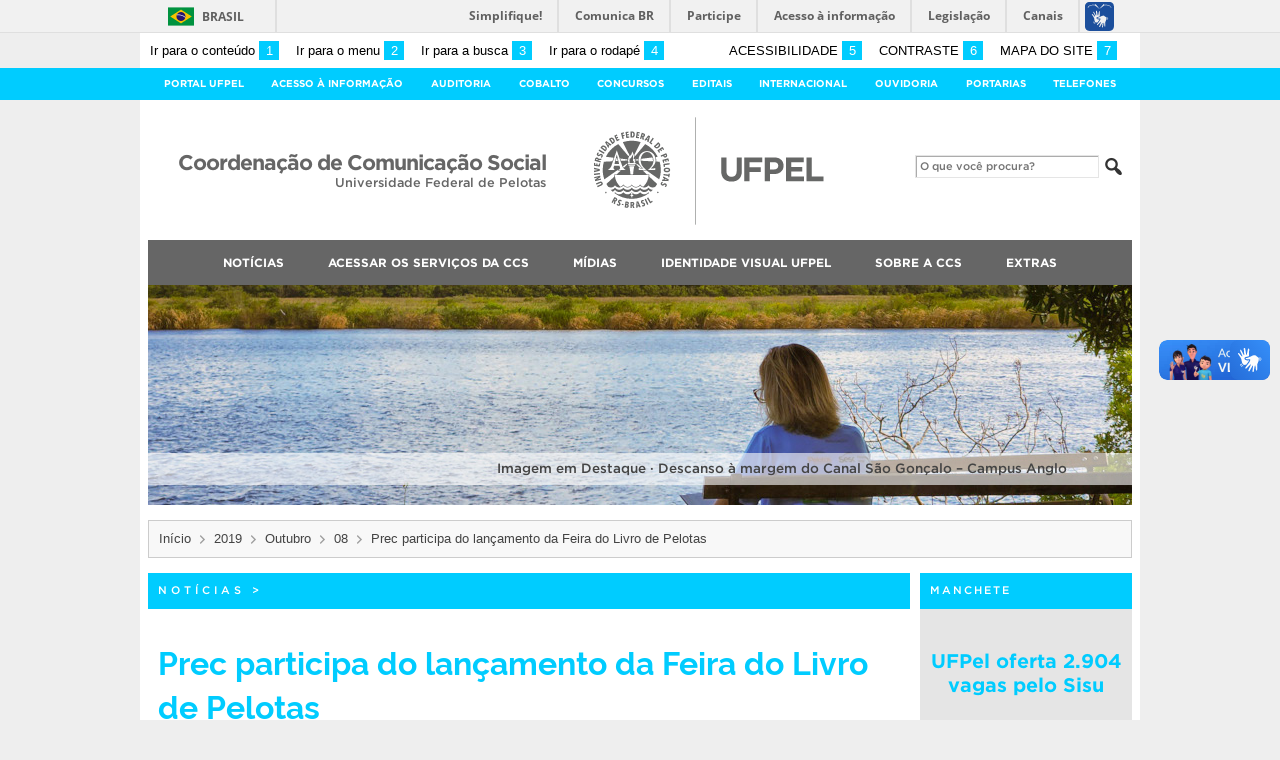

--- FILE ---
content_type: text/html; charset=UTF-8
request_url: https://ccs2.ufpel.edu.br/wp/2019/10/08/prec-participa-do-lancamento-da-feira-do-livro-de-pelotas/
body_size: 23515
content:
<!DOCTYPE html>
<html prefix="og: http://ogp.me/ns# fb: https://www.facebook.com/2008/fbml" lang="pt-BR">
<head>
	<meta http-equiv="Content-Type" content="text/html; charset=utf-8" />
	<meta name="viewport" content="width=device-width, initial-scale=1.0">
	<title>
		Coordenação de Comunicação Social &raquo; Prec participa do lançamento da Feira do Livro de Pelotas	</title>
	<link rel="alternate" type="application/rss+xml" title="Coordenação de Comunicação Social" href="https://ccs2.ufpel.edu.br/wp/feed/" />

	<meta property='og:title' content='Prec participa do lançamento da Feira do Livro de Pelotas'/>
<meta property='og:image' content='http://ccs2.ufpel.edu.br/wp/wp-content/uploads/2019/10/feira_do_livro-200x200.jpg' />
<meta property='og:site_name' content='Coordenação de Comunicação Social' />
<meta property='og:description' content='A Pró-Reitoria de Extensão e Cultura (Prec) participou, nesta terça-feira, dia 8, do lançamento da Feira do Livro de Pelotas, edição 2019. Estavam presentes a equipe da organização do evento, a prefeita Paula Mascarenhas e o secretário de Cultura, Giorgio Ronna. A presença da Prec deve-se à parceria com a Feira do Livro de Pelotas, [&hellip;]' />
<meta property='og:type' content='article' />
<meta property='og:url' content='http://ccs2.ufpel.edu.br/wp/2019/10/08/prec-participa-do-lancamento-da-feira-do-livro-de-pelotas/' />

	<meta name='robots' content='max-image-preview:large' />
<!-- Jetpack Site Verification Tags -->
<meta name="google-site-verification" content="CvOOw4nhS12DVqjhiNqBTUoFvWp9RjTAZHgTi6YsCUM" />
<link rel='dns-prefetch' href='//barra.brasil.gov.br' />
<link rel='dns-prefetch' href='//stats.wp.com' />
<script type="text/javascript" id="wpp-js" src="https://ccs2.ufpel.edu.br/wp/wp-content/plugins/wordpress-popular-posts/assets/js/wpp.min.js?ver=7.3.6" data-sampling="0" data-sampling-rate="100" data-api-url="https://ccs2.ufpel.edu.br/wp/wp-json/wordpress-popular-posts" data-post-id="89941" data-token="eb3e910028" data-lang="0" data-debug="0"></script>
<link rel="alternate" title="oEmbed (JSON)" type="application/json+oembed" href="https://ccs2.ufpel.edu.br/wp/wp-json/oembed/1.0/embed?url=https%3A%2F%2Fccs2.ufpel.edu.br%2Fwp%2F2019%2F10%2F08%2Fprec-participa-do-lancamento-da-feira-do-livro-de-pelotas%2F" />
<link rel="alternate" title="oEmbed (XML)" type="text/xml+oembed" href="https://ccs2.ufpel.edu.br/wp/wp-json/oembed/1.0/embed?url=https%3A%2F%2Fccs2.ufpel.edu.br%2Fwp%2F2019%2F10%2F08%2Fprec-participa-do-lancamento-da-feira-do-livro-de-pelotas%2F&#038;format=xml" />
<style id='wp-img-auto-sizes-contain-inline-css' type='text/css'>
img:is([sizes=auto i],[sizes^="auto," i]){contain-intrinsic-size:3000px 1500px}
/*# sourceURL=wp-img-auto-sizes-contain-inline-css */
</style>
<link rel='stylesheet' id='jetpack-swiper-library-css' href='https://ccs2.ufpel.edu.br/wp/wp-content/plugins/jetpack/_inc/blocks/swiper.css?ver=1767881031' type='text/css' media='all' />
<link rel='stylesheet' id='jetpack-carousel-css' href='https://ccs2.ufpel.edu.br/wp/wp-content/plugins/jetpack/modules/carousel/jetpack-carousel.css?ver=1767881032' type='text/css' media='all' />
<style id='wp-emoji-styles-inline-css' type='text/css'>

	img.wp-smiley, img.emoji {
		display: inline !important;
		border: none !important;
		box-shadow: none !important;
		height: 1em !important;
		width: 1em !important;
		margin: 0 0.07em !important;
		vertical-align: -0.1em !important;
		background: none !important;
		padding: 0 !important;
	}
/*# sourceURL=wp-emoji-styles-inline-css */
</style>
<style id='wp-block-library-inline-css' type='text/css'>
:root{--wp-block-synced-color:#7a00df;--wp-block-synced-color--rgb:122,0,223;--wp-bound-block-color:var(--wp-block-synced-color);--wp-editor-canvas-background:#ddd;--wp-admin-theme-color:#007cba;--wp-admin-theme-color--rgb:0,124,186;--wp-admin-theme-color-darker-10:#006ba1;--wp-admin-theme-color-darker-10--rgb:0,107,160.5;--wp-admin-theme-color-darker-20:#005a87;--wp-admin-theme-color-darker-20--rgb:0,90,135;--wp-admin-border-width-focus:2px}@media (min-resolution:192dpi){:root{--wp-admin-border-width-focus:1.5px}}.wp-element-button{cursor:pointer}:root .has-very-light-gray-background-color{background-color:#eee}:root .has-very-dark-gray-background-color{background-color:#313131}:root .has-very-light-gray-color{color:#eee}:root .has-very-dark-gray-color{color:#313131}:root .has-vivid-green-cyan-to-vivid-cyan-blue-gradient-background{background:linear-gradient(135deg,#00d084,#0693e3)}:root .has-purple-crush-gradient-background{background:linear-gradient(135deg,#34e2e4,#4721fb 50%,#ab1dfe)}:root .has-hazy-dawn-gradient-background{background:linear-gradient(135deg,#faaca8,#dad0ec)}:root .has-subdued-olive-gradient-background{background:linear-gradient(135deg,#fafae1,#67a671)}:root .has-atomic-cream-gradient-background{background:linear-gradient(135deg,#fdd79a,#004a59)}:root .has-nightshade-gradient-background{background:linear-gradient(135deg,#330968,#31cdcf)}:root .has-midnight-gradient-background{background:linear-gradient(135deg,#020381,#2874fc)}:root{--wp--preset--font-size--normal:16px;--wp--preset--font-size--huge:42px}.has-regular-font-size{font-size:1em}.has-larger-font-size{font-size:2.625em}.has-normal-font-size{font-size:var(--wp--preset--font-size--normal)}.has-huge-font-size{font-size:var(--wp--preset--font-size--huge)}.has-text-align-center{text-align:center}.has-text-align-left{text-align:left}.has-text-align-right{text-align:right}.has-fit-text{white-space:nowrap!important}#end-resizable-editor-section{display:none}.aligncenter{clear:both}.items-justified-left{justify-content:flex-start}.items-justified-center{justify-content:center}.items-justified-right{justify-content:flex-end}.items-justified-space-between{justify-content:space-between}.screen-reader-text{border:0;clip-path:inset(50%);height:1px;margin:-1px;overflow:hidden;padding:0;position:absolute;width:1px;word-wrap:normal!important}.screen-reader-text:focus{background-color:#ddd;clip-path:none;color:#444;display:block;font-size:1em;height:auto;left:5px;line-height:normal;padding:15px 23px 14px;text-decoration:none;top:5px;width:auto;z-index:100000}html :where(.has-border-color){border-style:solid}html :where([style*=border-top-color]){border-top-style:solid}html :where([style*=border-right-color]){border-right-style:solid}html :where([style*=border-bottom-color]){border-bottom-style:solid}html :where([style*=border-left-color]){border-left-style:solid}html :where([style*=border-width]){border-style:solid}html :where([style*=border-top-width]){border-top-style:solid}html :where([style*=border-right-width]){border-right-style:solid}html :where([style*=border-bottom-width]){border-bottom-style:solid}html :where([style*=border-left-width]){border-left-style:solid}html :where(img[class*=wp-image-]){height:auto;max-width:100%}:where(figure){margin:0 0 1em}html :where(.is-position-sticky){--wp-admin--admin-bar--position-offset:var(--wp-admin--admin-bar--height,0px)}@media screen and (max-width:600px){html :where(.is-position-sticky){--wp-admin--admin-bar--position-offset:0px}}

/*# sourceURL=wp-block-library-inline-css */
</style><style id='global-styles-inline-css' type='text/css'>
:root{--wp--preset--aspect-ratio--square: 1;--wp--preset--aspect-ratio--4-3: 4/3;--wp--preset--aspect-ratio--3-4: 3/4;--wp--preset--aspect-ratio--3-2: 3/2;--wp--preset--aspect-ratio--2-3: 2/3;--wp--preset--aspect-ratio--16-9: 16/9;--wp--preset--aspect-ratio--9-16: 9/16;--wp--preset--color--black: #000000;--wp--preset--color--cyan-bluish-gray: #abb8c3;--wp--preset--color--white: #ffffff;--wp--preset--color--pale-pink: #f78da7;--wp--preset--color--vivid-red: #cf2e2e;--wp--preset--color--luminous-vivid-orange: #ff6900;--wp--preset--color--luminous-vivid-amber: #fcb900;--wp--preset--color--light-green-cyan: #7bdcb5;--wp--preset--color--vivid-green-cyan: #00d084;--wp--preset--color--pale-cyan-blue: #8ed1fc;--wp--preset--color--vivid-cyan-blue: #0693e3;--wp--preset--color--vivid-purple: #9b51e0;--wp--preset--gradient--vivid-cyan-blue-to-vivid-purple: linear-gradient(135deg,rgb(6,147,227) 0%,rgb(155,81,224) 100%);--wp--preset--gradient--light-green-cyan-to-vivid-green-cyan: linear-gradient(135deg,rgb(122,220,180) 0%,rgb(0,208,130) 100%);--wp--preset--gradient--luminous-vivid-amber-to-luminous-vivid-orange: linear-gradient(135deg,rgb(252,185,0) 0%,rgb(255,105,0) 100%);--wp--preset--gradient--luminous-vivid-orange-to-vivid-red: linear-gradient(135deg,rgb(255,105,0) 0%,rgb(207,46,46) 100%);--wp--preset--gradient--very-light-gray-to-cyan-bluish-gray: linear-gradient(135deg,rgb(238,238,238) 0%,rgb(169,184,195) 100%);--wp--preset--gradient--cool-to-warm-spectrum: linear-gradient(135deg,rgb(74,234,220) 0%,rgb(151,120,209) 20%,rgb(207,42,186) 40%,rgb(238,44,130) 60%,rgb(251,105,98) 80%,rgb(254,248,76) 100%);--wp--preset--gradient--blush-light-purple: linear-gradient(135deg,rgb(255,206,236) 0%,rgb(152,150,240) 100%);--wp--preset--gradient--blush-bordeaux: linear-gradient(135deg,rgb(254,205,165) 0%,rgb(254,45,45) 50%,rgb(107,0,62) 100%);--wp--preset--gradient--luminous-dusk: linear-gradient(135deg,rgb(255,203,112) 0%,rgb(199,81,192) 50%,rgb(65,88,208) 100%);--wp--preset--gradient--pale-ocean: linear-gradient(135deg,rgb(255,245,203) 0%,rgb(182,227,212) 50%,rgb(51,167,181) 100%);--wp--preset--gradient--electric-grass: linear-gradient(135deg,rgb(202,248,128) 0%,rgb(113,206,126) 100%);--wp--preset--gradient--midnight: linear-gradient(135deg,rgb(2,3,129) 0%,rgb(40,116,252) 100%);--wp--preset--font-size--small: 14px;--wp--preset--font-size--medium: 20px;--wp--preset--font-size--large: 22px;--wp--preset--font-size--x-large: 42px;--wp--preset--font-size--regular: 16px;--wp--preset--font-size--larger: 28px;--wp--preset--spacing--20: 0.44rem;--wp--preset--spacing--30: 0.67rem;--wp--preset--spacing--40: 1rem;--wp--preset--spacing--50: 1.5rem;--wp--preset--spacing--60: 2.25rem;--wp--preset--spacing--70: 3.38rem;--wp--preset--spacing--80: 5.06rem;--wp--preset--shadow--natural: 6px 6px 9px rgba(0, 0, 0, 0.2);--wp--preset--shadow--deep: 12px 12px 50px rgba(0, 0, 0, 0.4);--wp--preset--shadow--sharp: 6px 6px 0px rgba(0, 0, 0, 0.2);--wp--preset--shadow--outlined: 6px 6px 0px -3px rgb(255, 255, 255), 6px 6px rgb(0, 0, 0);--wp--preset--shadow--crisp: 6px 6px 0px rgb(0, 0, 0);}:where(.is-layout-flex){gap: 0.5em;}:where(.is-layout-grid){gap: 0.5em;}body .is-layout-flex{display: flex;}.is-layout-flex{flex-wrap: wrap;align-items: center;}.is-layout-flex > :is(*, div){margin: 0;}body .is-layout-grid{display: grid;}.is-layout-grid > :is(*, div){margin: 0;}:where(.wp-block-columns.is-layout-flex){gap: 2em;}:where(.wp-block-columns.is-layout-grid){gap: 2em;}:where(.wp-block-post-template.is-layout-flex){gap: 1.25em;}:where(.wp-block-post-template.is-layout-grid){gap: 1.25em;}.has-black-color{color: var(--wp--preset--color--black) !important;}.has-cyan-bluish-gray-color{color: var(--wp--preset--color--cyan-bluish-gray) !important;}.has-white-color{color: var(--wp--preset--color--white) !important;}.has-pale-pink-color{color: var(--wp--preset--color--pale-pink) !important;}.has-vivid-red-color{color: var(--wp--preset--color--vivid-red) !important;}.has-luminous-vivid-orange-color{color: var(--wp--preset--color--luminous-vivid-orange) !important;}.has-luminous-vivid-amber-color{color: var(--wp--preset--color--luminous-vivid-amber) !important;}.has-light-green-cyan-color{color: var(--wp--preset--color--light-green-cyan) !important;}.has-vivid-green-cyan-color{color: var(--wp--preset--color--vivid-green-cyan) !important;}.has-pale-cyan-blue-color{color: var(--wp--preset--color--pale-cyan-blue) !important;}.has-vivid-cyan-blue-color{color: var(--wp--preset--color--vivid-cyan-blue) !important;}.has-vivid-purple-color{color: var(--wp--preset--color--vivid-purple) !important;}.has-black-background-color{background-color: var(--wp--preset--color--black) !important;}.has-cyan-bluish-gray-background-color{background-color: var(--wp--preset--color--cyan-bluish-gray) !important;}.has-white-background-color{background-color: var(--wp--preset--color--white) !important;}.has-pale-pink-background-color{background-color: var(--wp--preset--color--pale-pink) !important;}.has-vivid-red-background-color{background-color: var(--wp--preset--color--vivid-red) !important;}.has-luminous-vivid-orange-background-color{background-color: var(--wp--preset--color--luminous-vivid-orange) !important;}.has-luminous-vivid-amber-background-color{background-color: var(--wp--preset--color--luminous-vivid-amber) !important;}.has-light-green-cyan-background-color{background-color: var(--wp--preset--color--light-green-cyan) !important;}.has-vivid-green-cyan-background-color{background-color: var(--wp--preset--color--vivid-green-cyan) !important;}.has-pale-cyan-blue-background-color{background-color: var(--wp--preset--color--pale-cyan-blue) !important;}.has-vivid-cyan-blue-background-color{background-color: var(--wp--preset--color--vivid-cyan-blue) !important;}.has-vivid-purple-background-color{background-color: var(--wp--preset--color--vivid-purple) !important;}.has-black-border-color{border-color: var(--wp--preset--color--black) !important;}.has-cyan-bluish-gray-border-color{border-color: var(--wp--preset--color--cyan-bluish-gray) !important;}.has-white-border-color{border-color: var(--wp--preset--color--white) !important;}.has-pale-pink-border-color{border-color: var(--wp--preset--color--pale-pink) !important;}.has-vivid-red-border-color{border-color: var(--wp--preset--color--vivid-red) !important;}.has-luminous-vivid-orange-border-color{border-color: var(--wp--preset--color--luminous-vivid-orange) !important;}.has-luminous-vivid-amber-border-color{border-color: var(--wp--preset--color--luminous-vivid-amber) !important;}.has-light-green-cyan-border-color{border-color: var(--wp--preset--color--light-green-cyan) !important;}.has-vivid-green-cyan-border-color{border-color: var(--wp--preset--color--vivid-green-cyan) !important;}.has-pale-cyan-blue-border-color{border-color: var(--wp--preset--color--pale-cyan-blue) !important;}.has-vivid-cyan-blue-border-color{border-color: var(--wp--preset--color--vivid-cyan-blue) !important;}.has-vivid-purple-border-color{border-color: var(--wp--preset--color--vivid-purple) !important;}.has-vivid-cyan-blue-to-vivid-purple-gradient-background{background: var(--wp--preset--gradient--vivid-cyan-blue-to-vivid-purple) !important;}.has-light-green-cyan-to-vivid-green-cyan-gradient-background{background: var(--wp--preset--gradient--light-green-cyan-to-vivid-green-cyan) !important;}.has-luminous-vivid-amber-to-luminous-vivid-orange-gradient-background{background: var(--wp--preset--gradient--luminous-vivid-amber-to-luminous-vivid-orange) !important;}.has-luminous-vivid-orange-to-vivid-red-gradient-background{background: var(--wp--preset--gradient--luminous-vivid-orange-to-vivid-red) !important;}.has-very-light-gray-to-cyan-bluish-gray-gradient-background{background: var(--wp--preset--gradient--very-light-gray-to-cyan-bluish-gray) !important;}.has-cool-to-warm-spectrum-gradient-background{background: var(--wp--preset--gradient--cool-to-warm-spectrum) !important;}.has-blush-light-purple-gradient-background{background: var(--wp--preset--gradient--blush-light-purple) !important;}.has-blush-bordeaux-gradient-background{background: var(--wp--preset--gradient--blush-bordeaux) !important;}.has-luminous-dusk-gradient-background{background: var(--wp--preset--gradient--luminous-dusk) !important;}.has-pale-ocean-gradient-background{background: var(--wp--preset--gradient--pale-ocean) !important;}.has-electric-grass-gradient-background{background: var(--wp--preset--gradient--electric-grass) !important;}.has-midnight-gradient-background{background: var(--wp--preset--gradient--midnight) !important;}.has-small-font-size{font-size: var(--wp--preset--font-size--small) !important;}.has-medium-font-size{font-size: var(--wp--preset--font-size--medium) !important;}.has-large-font-size{font-size: var(--wp--preset--font-size--large) !important;}.has-x-large-font-size{font-size: var(--wp--preset--font-size--x-large) !important;}
/*# sourceURL=global-styles-inline-css */
</style>

<style id='classic-theme-styles-inline-css' type='text/css'>
/*! This file is auto-generated */
.wp-block-button__link{color:#fff;background-color:#32373c;border-radius:9999px;box-shadow:none;text-decoration:none;padding:calc(.667em + 2px) calc(1.333em + 2px);font-size:1.125em}.wp-block-file__button{background:#32373c;color:#fff;text-decoration:none}
/*# sourceURL=/wp-includes/css/classic-themes.min.css */
</style>
<link rel='stylesheet' id='contact-form-7-css' href='https://ccs2.ufpel.edu.br/wp/wp-content/plugins/contact-form-7/includes/css/styles.css?ver=1767881027' type='text/css' media='all' />
<link rel='stylesheet' id='wordpress-popular-posts-css-css' href='https://ccs2.ufpel.edu.br/wp/wp-content/plugins/wordpress-popular-posts/assets/css/wpp.css?ver=1767881042' type='text/css' media='all' />
<link rel='stylesheet' id='fa-solid-css' href='https://ccs2.ufpel.edu.br/wp/wp-content/themes/tema-ufpel-master/vendor/fontawesome/css/solid.min.css?ver=1754581747' type='text/css' media='all' />
<link rel='stylesheet' id='fa-brands-css' href='https://ccs2.ufpel.edu.br/wp/wp-content/themes/tema-ufpel-master/vendor/fontawesome/css/brands.min.css?ver=1754581747' type='text/css' media='all' />
<link rel='stylesheet' id='dashicons-css' href='https://ccs2.ufpel.edu.br/wp/wp-includes/css/dashicons.min.css?ver=1767880520' type='text/css' media='all' />
<link rel='stylesheet' id='ufpel-css' href='https://ccs2.ufpel.edu.br/wp/wp-content/themes/tema-ufpel-master/style.css?ver=1754581747' type='text/css' media='all' />
<style id='ufpel-inline-css' type='text/css'>

		.corTexto,
		#titulo:hover { color: #00ccff; }
		.corFundo { background-color: #00ccff; }
		.corBorda { border-color: #00ccff; }
		.corFill  { fill: #00ccff; }
		.dest_bloco:hover > .dest_bloco_titulo { color: #00ccff; border-color: #00ccff; }
		#nomesite { font-size: 1.25em; }
		#und_vinc { font-size: 0.85em; }
	
			#menu_principal { font-size: 12px;	}
			#menu_principal ul ul li { font-size: 13px; text-transform: none; }
			#menu_principal ul ul li a { font-weight: normal; }
			#menu_principal ul > li > a { padding-left: 20px; padding-right: 20px; }
		
			#menu_principal { text-align: center; }
		
/*# sourceURL=ufpel-inline-css */
</style>
<link rel='stylesheet' id='ufpel-contraste-css' href='https://ccs2.ufpel.edu.br/wp/wp-content/themes/tema-ufpel-master/css/contraste.css?ver=1754581746' type='text/css' media='all' />
<link rel='stylesheet' id='federalfm-css' href='https://ccs2.ufpel.edu.br/wp/wp-content/plugins/widgets-ufpel/radio/frontend.css?ver=1754496180' type='text/css' media='all' />
<link rel='stylesheet' id='federalfm-skin-css' href='https://ccs2.ufpel.edu.br/wp/wp-content/plugins/widgets-ufpel/radio/jplayer/skin.css?ver=1754496180' type='text/css' media='all' />
<link rel='stylesheet' id='previsao-cppmet-css' href='https://ccs2.ufpel.edu.br/wp/wp-content/plugins/widgets-ufpel/previsao/frontend.css?ver=1754496180' type='text/css' media='all' />
<link rel='stylesheet' id='arquivoinst-widget-css' href='https://ccs2.ufpel.edu.br/wp/wp-content/plugins/widgets-ufpel/arquivo//frontend.css?ver=1754496180' type='text/css' media='all' />
<link rel='stylesheet' id='manchete-widget-styles-css' href='https://ccs2.ufpel.edu.br/wp/wp-content/plugins/widgets-ufpel/manchete//frontend.css?ver=1754496180' type='text/css' media='all' />
<link rel='stylesheet' id='sharedaddy-css' href='https://ccs2.ufpel.edu.br/wp/wp-content/plugins/jetpack/modules/sharedaddy/sharing.css?ver=1767881032' type='text/css' media='all' />
<link rel='stylesheet' id='social-logos-css' href='https://ccs2.ufpel.edu.br/wp/wp-content/plugins/jetpack/_inc/social-logos/social-logos.min.css?ver=1767881031' type='text/css' media='all' />
<script type="text/javascript" src="https://ccs2.ufpel.edu.br/wp/wp-includes/js/jquery/jquery.min.js?ver=1754496149" id="jquery-core-js"></script>
<script type="text/javascript" src="https://ccs2.ufpel.edu.br/wp/wp-includes/js/jquery/jquery-migrate.min.js?ver=1754496149" id="jquery-migrate-js"></script>
<script type="text/javascript" src="https://ccs2.ufpel.edu.br/wp/wp-content/plugins/html5-cumulus/inc/jquery.tagcanvas.min.js?ver=1754496163" id="h5c-tagcanvas-js"></script>
<script type="text/javascript" src="https://ccs2.ufpel.edu.br/wp/wp-content/themes/tema-ufpel-master/js/menu-w3c/MenubarItemLinks.js?ver=1754581747" id="menubar-item-links-js"></script>
<script type="text/javascript" src="https://ccs2.ufpel.edu.br/wp/wp-content/themes/tema-ufpel-master/js/menu-w3c/MenubarLinks.js?ver=1754581747" id="menubar-links-js"></script>
<script type="text/javascript" src="https://ccs2.ufpel.edu.br/wp/wp-content/themes/tema-ufpel-master/js/menu-w3c/PopupMenuItemLinks.js?ver=1754581747" id="popup-menu-item-links-js"></script>
<script type="text/javascript" src="https://ccs2.ufpel.edu.br/wp/wp-content/themes/tema-ufpel-master/js/menu-w3c/PopupMenuLinks.js?ver=1754581747" id="popup-menu-links-js"></script>
<script type="text/javascript" src="https://ccs2.ufpel.edu.br/wp/wp-content/themes/tema-ufpel-master/js/reflex/reflex.js?ver=1754581747" id="reflex-js"></script>
<script type="text/javascript" src="https://ccs2.ufpel.edu.br/wp/wp-content/themes/tema-ufpel-master/js/jcarousel/jquery.jcarousel.min.js?ver=1754581747" id="jcarousel-js"></script>
<script type="text/javascript" src="https://ccs2.ufpel.edu.br/wp/wp-content/themes/tema-ufpel-master/js/jcarousel/jquery.jcarousel-swipe.min.js?ver=1754581747" id="jcarousel-swipe-js"></script>
<script type="text/javascript" id="base-site-js-extra">
/* <![CDATA[ */
var configTema = {"fixaScroll":"1"};
//# sourceURL=base-site-js-extra
/* ]]> */
</script>
<script type="text/javascript" src="https://ccs2.ufpel.edu.br/wp/wp-content/themes/tema-ufpel-master/js/base.js?ver=1754581747" id="base-site-js"></script>
<script type="text/javascript" src="https://ccs2.ufpel.edu.br/wp/wp-content/plugins/widgets-ufpel/radio/jplayer/jplayer/jquery.jplayer.min.js?ver=1754496180" id="federalfm-player-js"></script>
<script type="text/javascript" id="federalfm-js-extra">
/* <![CDATA[ */
var dadosPHP = {"widget_url":"https://ccs2.ufpel.edu.br/wp/wp-content/plugins/widgets-ufpel/radio/","autoplay":"","msg_agora":"Agora:","msg_erro":"Fluxo de \u00e1udio n\u00e3o dispon\u00edvel"};
//# sourceURL=federalfm-js-extra
/* ]]> */
</script>
<script type="text/javascript" src="https://ccs2.ufpel.edu.br/wp/wp-content/plugins/widgets-ufpel/radio/frontend.js?ver=1754496180" id="federalfm-js"></script>
<script type="text/javascript" src="https://ccs2.ufpel.edu.br/wp/wp-content/themes/tema-ufpel-master/widgets/linksdestacados/widget.js?ver=1754581747" id="linksdestacados-widget-script-js"></script>
<link rel="https://api.w.org/" href="https://ccs2.ufpel.edu.br/wp/wp-json/" /><link rel="alternate" title="JSON" type="application/json" href="https://ccs2.ufpel.edu.br/wp/wp-json/wp/v2/posts/89941" /><link rel="EditURI" type="application/rsd+xml" title="RSD" href="https://ccs2.ufpel.edu.br/wp/xmlrpc.php?rsd" />
<link rel="canonical" href="https://ccs2.ufpel.edu.br/wp/2019/10/08/prec-participa-do-lancamento-da-feira-do-livro-de-pelotas/" />
<link rel='shortlink' href='https://ccs2.ufpel.edu.br/wp/?p=89941' />
	<style>img#wpstats{display:none}</style>
		            <style id="wpp-loading-animation-styles">@-webkit-keyframes bgslide{from{background-position-x:0}to{background-position-x:-200%}}@keyframes bgslide{from{background-position-x:0}to{background-position-x:-200%}}.wpp-widget-block-placeholder,.wpp-shortcode-placeholder{margin:0 auto;width:60px;height:3px;background:#dd3737;background:linear-gradient(90deg,#dd3737 0%,#571313 10%,#dd3737 100%);background-size:200% auto;border-radius:3px;-webkit-animation:bgslide 1s infinite linear;animation:bgslide 1s infinite linear}</style>
            <link rel="icon" href="https://ccs2.ufpel.edu.br/wp/wp-content/uploads/2022/08/cropped-Escudo-Colorido-1200x1200-1-32x32.png" sizes="32x32" />
<link rel="icon" href="https://ccs2.ufpel.edu.br/wp/wp-content/uploads/2022/08/cropped-Escudo-Colorido-1200x1200-1-192x192.png" sizes="192x192" />
<link rel="apple-touch-icon" href="https://ccs2.ufpel.edu.br/wp/wp-content/uploads/2022/08/cropped-Escudo-Colorido-1200x1200-1-180x180.png" />
<meta name="msapplication-TileImage" content="https://ccs2.ufpel.edu.br/wp/wp-content/uploads/2022/08/cropped-Escudo-Colorido-1200x1200-1-270x270.png" />
</head>

<body class="wp-singular post-template-default single single-post postid-89941 single-format-standard wp-theme-tema-ufpel-master">

	<script type="text/javascript">
		var templateUrl = "https://ccs2.ufpel.edu.br/wp/wp-content/themes/tema-ufpel-master";
	</script>

	<div id="box">
	<header>
		<div id="barra-acessibilidade" class="wrapper barra-acessibilidade clearfix">
			<ul class="atalhos-acessibilidade atalhos-acessibilidade-desktop">
				<li><a accesskey="1" href="#inicioConteudo">Ir para o conteúdo <span class="corFundo">1</span></a></li>
				<li><a accesskey="2" href="#menu_principal" id="irMenu">Ir para o menu <span class="corFundo">2</span></a></li>
				<li><a accesskey="3" href="#campoBusca" id="irBusca">Ir para a busca <span class="corFundo">3</span></a></li>
				<li><a accesskey="4" href="#foot_content">Ir para o rodapé <span class="corFundo">4</span></a></li>
			</ul>
			<ul class="atalhos-acessibilidade atalhos-acessibilidade-gerais">
				<li><a accesskey="5" href="https://ccs2.ufpel.edu.br/wp/recursos-de-acessibilidade" class="caps">Acessibilidade <span class="corFundo">5</span></a></li>
				<li><a accesskey="6" href="#contraste" id="contraste" class="caps">Contraste <span class="corFundo">6</span></a></li>
				<li><a accesskey="7" href="https://ccs2.ufpel.edu.br/wp/mapa-do-site" id="contraste" class="caps">Mapa do site <span class="corFundo">7</span></a></li>
			</ul>
		</div>

					<div id="barra-brasil" style="background: #7F7F7F; height: 20px; padding: 0 0 0 10px; display: block; box-sizing: border-box;">
				<ul id="menu-barra-temp" style="list-style:none;">
					<li style="display:inline; float:left;padding-right:10px; margin-right:10px; border-right:1px solid #EDEDED"><a href="http://brasil.gov.br" style="font-family:sans,sans-serif; text-decoration:none; color:white;">Portal do Governo Brasileiro</a></li>
					<li><a style="font-family:sans,sans-serif; text-decoration:none; color:white;" href="http://epwg.governoeletronico.gov.br/barra/atualize.html">Atualize sua Barra de Governo</a></li>
				</ul>
			</div>
		
		<div id="menu_ufpel" class="corFundo">
			<div class="hor_center" id="menu_ufpel_list">
				<button class="ufpel-toggle"><span class="dashicons dashicons-menu"></span></button>
				<ul id="menu-menu-ufpel" class="menu corFundo">
					<li><a href="https://ufpel.edu.br">Portal UFPel</a></li>
				<li><a href="http://wp.ufpel.edu.br/acessoainformacao" title="Acesso à Informação &#8211; UFPel">Acesso à Informação</a></li><li><a href="http://wp.ufpel.edu.br/audin/" title="Auditoria Interna">Auditoria</a></li><li><a href="https://cobalto.ufpel.edu.br" title="Cobalto &#8211; Sistema Integrado de Gestão">Cobalto</a></li><li><a href="http://concursos.ufpel.edu.br" title="Concursos">Concursos</a></li><li><a href="http://portal.ufpel.edu.br/editais/" title="Editais">Editais</a></li><li><a href="http://wp.ufpel.edu.br/crinter" title="Internacional">Internacional</a></li><li><a href="http://wp.ufpel.edu.br/ouvidoria" title="">Ouvidoria</a></li><li><a href="http://reitoria.ufpel.edu.br/portarias/" title="Portarias">Portarias</a></li><li><a href="https://cobalto.ufpel.edu.br/portal/consultas/guiatelefonicopublico" title="Guia Telefônico Interno">Telefones</a></li>				</ul>
			</div>
		</div>

		<div class="wrapper">
			<div class="header_content_filler"></div>
			<div id="header_content">
				<a href="https://ccs2.ufpel.edu.br/wp" title="Página inicial">
					<div id="titulo">
						<span id="und_vinc"></span>
						<span id="nomesite">Coordenação de Comunicação Social</span>
						<span id="descricaosite">Universidade Federal de Pelotas</span>
					</div>
				</a>
				<a href="https://ufpel.edu.br" title="Portal UFPel">
					<div id="escudo"></div>
				</a>

				<div id="busca">
					<form role="search" method="get" id="searchform" action="https://ccs2.ufpel.edu.br/wp/">
    <div>
        <input type="text" value="" name="s" id="campoBusca" placeholder="O que você procura?">
<!--        <input type="submit" id="botaoBusca" value="" title="Pesquisar na UFPel"> -->
        <span class="dashicons dashicons-search"></span>
    </div>
</form>				</div>
			</div>
			<div class="limpa"></div>
		</div>

		<div class="wrapper">
			<nav id="menu_principal" aria-label="Menu principal">
				<button class="principal-toggle"><span class="dashicons dashicons-menu"></span> &nbsp;MENU</button>
<ul id="menu-principal" class="menu"><li id="menu-item-25466" class="menu-item menu-item-type-taxonomy menu-item-object-category current-post-ancestor current-menu-parent current-post-parent menu-item-has-children menu-item-25466"><a href="https://ccs2.ufpel.edu.br/wp/category/noticias/">Notícias</a>
<ul class="sub-menu">
	<li id="menu-item-29230" class="menu-item menu-item-type-post_type menu-item-object-page menu-item-29230"><a href="https://ccs2.ufpel.edu.br/wp/mais-acessadas/">Mais acessadas</a></li>
	<li id="menu-item-73824" class="menu-item menu-item-type-taxonomy menu-item-object-category current-post-ancestor current-menu-parent current-post-parent menu-item-73824"><a href="https://ccs2.ufpel.edu.br/wp/category/noticias/">Mais recentes</a></li>
	<li id="menu-item-25468" class="menu-item menu-item-type-taxonomy menu-item-object-category menu-item-25468"><a href="https://ccs2.ufpel.edu.br/wp/category/destaque/">Destaque</a></li>
	<li id="menu-item-25471" class="menu-item menu-item-type-taxonomy menu-item-object-category menu-item-25471"><a href="https://ccs2.ufpel.edu.br/wp/category/manchete/">Manchete</a></li>
	<li id="menu-item-25467" class="menu-item menu-item-type-taxonomy menu-item-object-category menu-item-25467"><a href="https://ccs2.ufpel.edu.br/wp/category/informes-academicos/">Informes Acadêmicos</a></li>
	<li id="menu-item-25470" class="menu-item menu-item-type-taxonomy menu-item-object-category menu-item-25470"><a href="https://ccs2.ufpel.edu.br/wp/category/informes-administrativos/">Informes Administrativos</a></li>
	<li id="menu-item-25469" class="menu-item menu-item-type-taxonomy menu-item-object-category menu-item-25469"><a href="https://ccs2.ufpel.edu.br/wp/category/agenda/">Agenda</a></li>
	<li id="menu-item-73947" class="menu-item menu-item-type-custom menu-item-object-custom menu-item-has-children menu-item-73947"><a href="#">Arquivo</a>
	<ul class="sub-menu">
		<li id="menu-item-73948" class="menu-item menu-item-type-custom menu-item-object-custom menu-item-73948"><a href="http://ccs2.ufpel.edu.br/wp/2007/">2007 até o presente</a></li>
		<li id="menu-item-73946" class="menu-item menu-item-type-custom menu-item-object-custom menu-item-73946"><a href="http://ccs.ufpel.edu.br/arquivo.php">2003 a 2007</a></li>
	</ul>
</li>
</ul>
</li>
<li id="menu-item-88709" class="menu-item menu-item-type-post_type menu-item-object-page menu-item-has-children menu-item-88709"><a href="https://ccs2.ufpel.edu.br/wp/acessar-servicos-da-ccs/">Acessar os Serviços da CCS</a>
<ul class="sub-menu">
	<li id="menu-item-98253" class="menu-item menu-item-type-post_type menu-item-object-page menu-item-98253"><a href="https://ccs2.ufpel.edu.br/wp/servicos-de-jornalismo/">SERVIÇOS DE JORNALISMO</a></li>
	<li id="menu-item-98252" class="menu-item menu-item-type-post_type menu-item-object-page menu-item-98252"><a href="https://ccs2.ufpel.edu.br/wp/servicos-de-publicidade-e-design/">SERVIÇOS DE PUBLICIDADE E DESIGN</a></li>
	<li id="menu-item-98251" class="menu-item menu-item-type-post_type menu-item-object-page menu-item-98251"><a href="https://ccs2.ufpel.edu.br/wp/servicos-de-audiovisual/">SERVIÇOS DE AUDIOVISUAL</a></li>
	<li id="menu-item-98250" class="menu-item menu-item-type-post_type menu-item-object-page menu-item-98250"><a href="https://ccs2.ufpel.edu.br/wp/servicos-para-eventos/">SERVIÇOS PARA EVENTOS</a></li>
	<li id="menu-item-98249" class="menu-item menu-item-type-post_type menu-item-object-page menu-item-98249"><a href="https://ccs2.ufpel.edu.br/wp/servicos-da-grafica/">SERVIÇOS DA GRÁFICA</a></li>
</ul>
</li>
<li id="menu-item-25473" class="menu-item menu-item-type-custom menu-item-object-custom menu-item-has-children menu-item-25473"><a href="#">Mídias</a>
<ul class="sub-menu">
	<li id="menu-item-25474" class="menu-item menu-item-type-custom menu-item-object-custom menu-item-25474"><a href="http://wp.ufpel.edu.br/federalfm/">Rádio Federal FM</a></li>
	<li id="menu-item-25472" class="menu-item menu-item-type-taxonomy menu-item-object-category menu-item-25472"><a href="https://ccs2.ufpel.edu.br/wp/category/jornal/">Jornal da UFPel</a></li>
	<li id="menu-item-29228" class="menu-item menu-item-type-custom menu-item-object-custom menu-item-29228"><a href="https://www.facebook.com/ufpel">Facebook UFPEL</a></li>
	<li id="menu-item-29229" class="menu-item menu-item-type-custom menu-item-object-custom menu-item-29229"><a href="https://twitter.com/ufpel">Twitter @ufpel</a></li>
	<li id="menu-item-60887" class="menu-item menu-item-type-custom menu-item-object-custom menu-item-60887"><a href="https://www.flickr.com/photos/comunicaufpel/">Flickr UFPel</a></li>
	<li id="menu-item-60886" class="menu-item menu-item-type-custom menu-item-object-custom menu-item-60886"><a href="https://www.instagram.com/ufpeloficial/">Instagram @ufpeloficial</a></li>
	<li id="menu-item-60888" class="menu-item menu-item-type-custom menu-item-object-custom menu-item-60888"><a href="https://www.youtube.com/user/UFPELoficial">You Tube UFPel</a></li>
</ul>
</li>
<li id="menu-item-33651" class="menu-item menu-item-type-post_type menu-item-object-page menu-item-33651"><a href="https://ccs2.ufpel.edu.br/wp/identidade-visual-ufpel/">Identidade Visual UFPEL</a></li>
<li id="menu-item-25638" class="menu-item menu-item-type-custom menu-item-object-custom menu-item-has-children menu-item-25638"><a href="https://ccs2.ufpel.edu.br/wp/sobre-a-ccs">Sobre a CCS</a>
<ul class="sub-menu">
	<li id="menu-item-25715" class="menu-item menu-item-type-post_type menu-item-object-page menu-item-25715"><a href="https://ccs2.ufpel.edu.br/wp/nucleo-de-comunicacao-institucional/">Núcleo Comunicação Institucional</a></li>
	<li id="menu-item-25716" class="menu-item menu-item-type-post_type menu-item-object-page menu-item-25716"><a href="https://ccs2.ufpel.edu.br/wp/?page_id=25645">Núcleo de Relacionamento Acadêmico</a></li>
	<li id="menu-item-25717" class="menu-item menu-item-type-post_type menu-item-object-page menu-item-25717"><a href="https://ccs2.ufpel.edu.br/wp/nucleo-radio/">Núcleo de Radiodifusão Pública</a></li>
	<li id="menu-item-26369" class="menu-item menu-item-type-post_type menu-item-object-page menu-item-26369"><a href="https://ccs2.ufpel.edu.br/wp/secretaria/">Secretaria</a></li>
	<li id="menu-item-72188" class="menu-item menu-item-type-post_type menu-item-object-page menu-item-72188"><a href="https://ccs2.ufpel.edu.br/wp/equipe/">Equipe</a></li>
	<li id="menu-item-72187" class="menu-item menu-item-type-post_type menu-item-object-page menu-item-72187"><a href="https://ccs2.ufpel.edu.br/wp/contato/">Contato</a></li>
</ul>
</li>
<li id="menu-item-25663" class="menu-item menu-item-type-custom menu-item-object-custom menu-item-has-children menu-item-25663"><a href="#">Extras</a>
<ul class="sub-menu">
	<li id="menu-item-25664" class="menu-item menu-item-type-custom menu-item-object-custom menu-item-25664"><a target="_blank" href="http://casaraooito.wordpress.com/">Blog do Casarão 08</a></li>
</ul>
</li>
</ul>			</nav>
		</div>
		<div class="limpa"></div>

		<link rel="stylesheet" type="text/css" href="https://ccs2.ufpel.edu.br/wp/wp-content/themes/tema-ufpel-master/modulos/01-moduloImagemdest/estilo.css" />
		<div id="modulo-imagemdest1" class="wrapper modulos moduloimgdest">
			<div id="imgDest" data-jcarousel="true">
				<ul>
<li><a href="https://ccs2.ufpel.edu.br/wp/2023/05/05/imagem-em-destaque-descanso-a-margem-do-canal-sao-goncalo-campus-anglo/"><img width="984" height="220" src="https://ccs2.ufpel.edu.br/wp/wp-content/uploads/2023/05/Descanso-a-margem-do-Canal-Sao-Goncalo.-Campus-Anglo984x220.jpg" class="attachment-large size-large wp-post-image" alt="" decoding="async" fetchpriority="high" srcset="https://ccs2.ufpel.edu.br/wp/wp-content/uploads/2023/05/Descanso-a-margem-do-Canal-Sao-Goncalo.-Campus-Anglo984x220.jpg 984w, https://ccs2.ufpel.edu.br/wp/wp-content/uploads/2023/05/Descanso-a-margem-do-Canal-Sao-Goncalo.-Campus-Anglo984x220-400x89.jpg 400w, https://ccs2.ufpel.edu.br/wp/wp-content/uploads/2023/05/Descanso-a-margem-do-Canal-Sao-Goncalo.-Campus-Anglo984x220-768x172.jpg 768w" sizes="(max-width: 984px) 100vw, 984px" data-attachment-id="118771" data-permalink="https://ccs2.ufpel.edu.br/wp/imagem-de-capa/imagem-em-destaque-%c2%b7-descanso-a-margem-do-canal-sao-goncalo-campus-anglo/descanso-a-margem-do-canal-sao-goncalo-campus-anglo984x220/" data-orig-file="https://ccs2.ufpel.edu.br/wp/wp-content/uploads/2023/05/Descanso-a-margem-do-Canal-Sao-Goncalo.-Campus-Anglo984x220.jpg" data-orig-size="984,220" data-comments-opened="0" data-image-meta="{&quot;aperture&quot;:&quot;2.4&quot;,&quot;credit&quot;:&quot;&quot;,&quot;camera&quot;:&quot;SM-S901E&quot;,&quot;caption&quot;:&quot;&quot;,&quot;created_timestamp&quot;:&quot;1678215997&quot;,&quot;copyright&quot;:&quot;&quot;,&quot;focal_length&quot;:&quot;7&quot;,&quot;iso&quot;:&quot;25&quot;,&quot;shutter_speed&quot;:&quot;0.00125&quot;,&quot;title&quot;:&quot;&quot;,&quot;orientation&quot;:&quot;1&quot;}" data-image-title="Descanso á margem do Canal São Gonçalo. Campus Anglo(984&amp;#215;220)" data-image-description="" data-image-caption="" data-medium-file="https://ccs2.ufpel.edu.br/wp/wp-content/uploads/2023/05/Descanso-a-margem-do-Canal-Sao-Goncalo.-Campus-Anglo984x220-400x89.jpg" data-large-file="https://ccs2.ufpel.edu.br/wp/wp-content/uploads/2023/05/Descanso-a-margem-do-Canal-Sao-Goncalo.-Campus-Anglo984x220.jpg" /><div class="imgDestcontent">Imagem em Destaque · Descanso à margem do Canal São Gonçalo – Campus Anglo</div></a></li></ul>			</div>
		</div>
		<script>

			jQuery(document).ready(function($) {

				$('#imgDest').jcarousel({
					wrap: 'circular',
										visible: 1
				})
				.jcarouselAutoscroll({
					interval: 5000,
										autostart: true
				})
				.hover(function() {
					$(this).jcarouselAutoscroll('stop');
				}, function() {
					$(this).jcarouselAutoscroll('start');
				})
				.jcarouselSwipe();

				
		$('.imgDest-pagination')
			.on('jcarouselpagination:active', 'a', function() {
				$(this).addClass('imgdest-select-active');
			})
			.on('jcarouselpagination:inactive', 'a', function() {
				$(this).removeClass('imgdest-select-active');
			})
			.jcarouselPagination({
				'item': function(page, carouselItems) {
					return '<a class="imgdest-select" href="#' + page + '"></a>';
				}
			});

		});
		</script>

	</header>
	<div class="limpa"></div>

<nav class="breadcrumbs wrapper" aria-label="Breadcrumb"><ul><li><a href="https://ccs2.ufpel.edu.br/wp">Início</a></li><li><a href="https://ccs2.ufpel.edu.br/wp/2019/">2019</a></li><li><a href="https://ccs2.ufpel.edu.br/wp/2019/10/">Outubro</a></li><li><a href="https://ccs2.ufpel.edu.br/wp/2019/10/08/">08</a></li><li>Prec participa do lançamento da Feira do Livro de Pelotas</li></ul></nav>
	<a href="#" id="inicioConteudo" name="inicioConteudo" class="leitor-tela">Início do conteúdo</a>	<div class="limpa"></div>

	<div id="post-89941" class="post-89941 post type-post status-publish format-standard hentry category-noticias tag-arte-e-cultura tag-cultura tag-extensao tag-feira-do-livro tag-prec">
		<div class="wrapper">
			<div id="single_content">
				<section id="single_post">
					<div class="content_header corFundo">
					<a href="https://ccs2.ufpel.edu.br/wp/category/noticias/">Notícias</a> > 					</div>

					<article id="single_post_inside" class="single_post_inside">

						<h1 class="corTexto">Prec participa do lançamento da Feira do Livro de Pelotas</h1><p><a href="https://ccs2.ufpel.edu.br/wp/wp-content/uploads/2019/10/feira_do_livro.jpg"><img decoding="async" data-attachment-id="89943" data-permalink="https://ccs2.ufpel.edu.br/wp/2019/10/08/prec-participa-do-lancamento-da-feira-do-livro-de-pelotas/feira_do_livro/" data-orig-file="https://ccs2.ufpel.edu.br/wp/wp-content/uploads/2019/10/feira_do_livro.jpg" data-orig-size="1500,843" data-comments-opened="0" data-image-meta="{&quot;aperture&quot;:&quot;1.8&quot;,&quot;credit&quot;:&quot;&quot;,&quot;camera&quot;:&quot;LG-H840&quot;,&quot;caption&quot;:&quot;&quot;,&quot;created_timestamp&quot;:&quot;1570525142&quot;,&quot;copyright&quot;:&quot;&quot;,&quot;focal_length&quot;:&quot;4.42&quot;,&quot;iso&quot;:&quot;50&quot;,&quot;shutter_speed&quot;:&quot;0.025&quot;,&quot;title&quot;:&quot;&quot;,&quot;orientation&quot;:&quot;1&quot;}" data-image-title="feira_do_livro" data-image-description="" data-image-caption="" data-medium-file="https://ccs2.ufpel.edu.br/wp/wp-content/uploads/2019/10/feira_do_livro-400x225.jpg" data-large-file="https://ccs2.ufpel.edu.br/wp/wp-content/uploads/2019/10/feira_do_livro-1024x575.jpg" class="alignnone wp-image-89943 size-thumbnail" src="https://ccs2.ufpel.edu.br/wp/wp-content/uploads/2019/10/feira_do_livro-200x200.jpg" alt="" width="200" height="200" /></a>A Pró-Reitoria de Extensão e Cultura (Prec) participou, nesta terça-feira, dia 8, do lançamento da Feira do Livro de Pelotas, edição 2019. Estavam presentes a equipe da organização do evento, a prefeita Paula Mascarenhas e o secretário de Cultura, Giorgio Ronna.</p>
<p>A presença da Prec deve-se à parceria com a Feira do Livro de Pelotas, estabelecida desde 2017. A organizadora da Feira, Theia Bender, apresentou a escritora Fernanda Oliveira, que é professora da UFPel, que será a Patrona da Feira, e também informou quem serão o homenageado, o escritor Aldyr Garcia Schlee, em memória, e o orador, o arquiteto Andrey Garcia Schlee.</p>
<p>Prevista para acontecer de 30 de outubro a 17 de novembro, a Feira do Livro de Pelotas integrará parte das comemorações dos 50 anos da UFPel. A Prec é responsável pela identidade visual do evento e participou da construção da temática <em>Saberes e fazeres construindo nossa história</em>. Em contrapartida, a Universidade recebeu a concessão do estande para a Editora e Livraria da UFPel, que, neste ano, estará no espaço central da Feira, no entorno do Chafariz.</p>
<div class="sharedaddy sd-sharing-enabled"><div class="robots-nocontent sd-block sd-social sd-social-icon-text sd-sharing"><h3 class="sd-title">Compartilhe:</h3><div class="sd-content"><ul><li class="share-facebook"><a rel="nofollow noopener noreferrer"
				data-shared="sharing-facebook-89941"
				class="share-facebook sd-button share-icon"
				href="https://ccs2.ufpel.edu.br/wp/2019/10/08/prec-participa-do-lancamento-da-feira-do-livro-de-pelotas/?share=facebook"
				target="_blank"
				aria-labelledby="sharing-facebook-89941"
				>
				<span id="sharing-facebook-89941" hidden>Clique para compartilhar no Facebook(abre em nova janela)</span>
				<span>Facebook</span>
			</a></li><li class="share-twitter"><a rel="nofollow noopener noreferrer"
				data-shared="sharing-twitter-89941"
				class="share-twitter sd-button share-icon"
				href="https://ccs2.ufpel.edu.br/wp/2019/10/08/prec-participa-do-lancamento-da-feira-do-livro-de-pelotas/?share=twitter"
				target="_blank"
				aria-labelledby="sharing-twitter-89941"
				>
				<span id="sharing-twitter-89941" hidden>Clique para compartilhar no X(abre em nova janela)</span>
				<span>18+</span>
			</a></li><li class="share-email"><a rel="nofollow noopener noreferrer"
				data-shared="sharing-email-89941"
				class="share-email sd-button share-icon"
				href="mailto:?subject=%5BPost%20compartilhado%5D%20Prec%20participa%20do%20lan%C3%A7amento%20da%20Feira%20do%20Livro%20de%20Pelotas&#038;body=https%3A%2F%2Fccs2.ufpel.edu.br%2Fwp%2F2019%2F10%2F08%2Fprec-participa-do-lancamento-da-feira-do-livro-de-pelotas%2F&#038;share=email"
				target="_blank"
				aria-labelledby="sharing-email-89941"
				data-email-share-error-title="Você tem algum e-mail configurado?" data-email-share-error-text="Se você está tendo problemas para compartilhar por e-mail, é possível que você não tenha configurado o e-mail para seu navegador. Talvez seja necessário você mesmo criar um novo e-mail." data-email-share-nonce="7c0e7ac8fb" data-email-share-track-url="https://ccs2.ufpel.edu.br/wp/2019/10/08/prec-participa-do-lancamento-da-feira-do-livro-de-pelotas/?share=email">
				<span id="sharing-email-89941" hidden>Clique para enviar um link por e-mail para um amigo(abre em nova janela)</span>
				<span>E-mail</span>
			</a></li><li class="share-end"></li></ul></div></div></div>
						<div class="limpa"></div>

						<div id="sign">Publicado <span class="single_pub_data">em <a href="https://ccs2.ufpel.edu.br/wp/2019/10/08/">08/10/2019</a></span><span class="single_pub_categorias">, na categoria <a href="https://ccs2.ufpel.edu.br/wp/category/noticias/" title="Ver todos os posts em Notícias">Notícias</a>.</span> <br><span class="single_pub_tags"> Marcado com as tags <a href="https://ccs2.ufpel.edu.br/wp/tag/arte-e-cultura/" title="Ver todos os posts com a tag arte e cultura">arte e cultura</a>, <a href="https://ccs2.ufpel.edu.br/wp/tag/cultura/" title="Ver todos os posts com a tag Cultura">Cultura</a>, <a href="https://ccs2.ufpel.edu.br/wp/tag/extensao/" title="Ver todos os posts com a tag Extensão">Extensão</a>, <a href="https://ccs2.ufpel.edu.br/wp/tag/feira-do-livro/" title="Ver todos os posts com a tag Feira do Livro">Feira do Livro</a>, <a href="https://ccs2.ufpel.edu.br/wp/tag/prec/" title="Ver todos os posts com a tag PREC">PREC</a>.</span></div>
					</article>


				</section>

				<section id="sidebar">
					<button class="sidebar-toggle corFundo"><span class="dashicons dashicons-arrow-left-alt2"></span></button>
					<ul>
						<li id="manchete-ufpel-3" class="widget manchete-widget"><h2 class="content_header corFundo">Manchete</h2>
			<div class="manchete-conteudo">
				<a href="https://ccs2.ufpel.edu.br/wp/2026/01/09/ufpel-oferta-2-904-vagas-pelo-sisu/" class="corTexto">UFPel oferta 2.904 vagas pelo Sisu</a>
			</div>

</li><li id="slider-widget-3" class="widget slider"><h2 class="content_header corFundo"><a href="https://ccs2.ufpel.edu.br/wp/category/destaque/">Destaques</a></h2>	<style>
	  .Slider_widget{position: relative; height: 246px; padding: 0 !important; background-color: transparent !important;}
	  .Slider_widget div, .Slider_widget ul {padding: 0; background-color: transparent;}

		.widget_slider_selector{position: absolute; top: -29px; left: 129px; height: 20px; width: 78px;}
			.widget_slider_selector ul{padding: 2px 0 !important; box-sizing: border-box;}
			.widget_slider_selector ul li{float: left; margin: 0 2px !important; padding: 8px 7px; font-size: 155%; font-weight: bold; color: #CCCCCC; text-align: center; cursor: pointer; background: url("https://ccs2.ufpel.edu.br/wp/wp-content/themes/tema-ufpel-master/imagens/icones/bt_off.png") no-repeat; width: 1px;}
		.widget_slider_selected{transition:.1s ease-out; -webkit-transition:.1s ease-out; color: #FFFFFF !important; background: url("https://ccs2.ufpel.edu.br/wp/wp-content/themes/tema-ufpel-master/imagens/icones/bt_on.png") no-repeat !important;}
		.widget_slider_panel{position: absolute; visibility: hidden;}
		.widget_slider_content{position: absolute; top: 151px; width: 212px;}
			.widget_slider_thumb{position: absolute; top: 0; left: 0px; overflow: hidden; height: 159px; width: 212px;}
				.widget_slider_thumb img{width: 212px; height: auto;}
			.widget_slider_titulo{position: absolute; padding-top: 2px; border-bottom: 5px solid #ccc; transition: .3s ease-out; height: 80px; padding-bottom: 6px; margin: 10px 0; font-size: 135%; font-weight: bold; color: #666666; overflow: hidden; width: 100%;}
			.widget_slider_titulo a{color: #666666; display: block; height: 100%;}
			.widget_slider_titulo_box {height: 8px;}
			/* .widget_slider_titulo:hover { border-bottom-width: 8px; border-bottom-style: solid; transition: .3s ease-out; } */
			.widget_slider_resumo{position: absolute; padding-top: 57px; vertical-align: bottom; color: #333333;text-align: justify;font-size: 11px; display: none;}


	</style>

	<div class="Slider_widget">
	  <div class="widget_slider_selector">
		<ul>
		  <li data-widget_slider_panel="widget_slider_panel_1" class="widget_slider_selected"></li>
<li data-widget_slider_panel="widget_slider_panel_2"></li>
<li data-widget_slider_panel="widget_slider_panel_3"></li>
<li data-widget_slider_panel="widget_slider_panel_4"></li>
		</ul>
	  </div>

	<div id="widget_slider_panel_1" class="widget_slider_panel">
	  <div class="widget_slider_thumb">
		<a href="https://ccs2.ufpel.edu.br/wp/2026/01/14/ufpel-avanca-em-avaliacao-da-pos-graduacao-odonto-atinge-conceito-maximo/">
		<img width="400" height="267" src="https://ccs2.ufpel.edu.br/wp/wp-content/uploads/2026/01/Bertuol-31-1024x684-1.jpg" class="attachment-medium size-medium wp-post-image" alt="" decoding="async" data-attachment-id="324276" data-permalink="https://ccs2.ufpel.edu.br/wp/2026/01/14/ufpel-avanca-em-avaliacao-da-pos-graduacao-odonto-atinge-conceito-maximo/bertuol-31-1024x684/" data-orig-file="https://ccs2.ufpel.edu.br/wp/wp-content/uploads/2026/01/Bertuol-31-1024x684-1.jpg" data-orig-size="1024,684" data-comments-opened="0" data-image-meta="{&quot;aperture&quot;:&quot;5.6&quot;,&quot;credit&quot;:&quot;&quot;,&quot;camera&quot;:&quot;NIKON D750&quot;,&quot;caption&quot;:&quot;&quot;,&quot;created_timestamp&quot;:&quot;1710237893&quot;,&quot;copyright&quot;:&quot;&quot;,&quot;focal_length&quot;:&quot;24&quot;,&quot;iso&quot;:&quot;640&quot;,&quot;shutter_speed&quot;:&quot;0.008&quot;,&quot;title&quot;:&quot;&quot;,&quot;orientation&quot;:&quot;0&quot;}" data-image-title="Bertuol-31-1024&amp;#215;684" data-image-description="" data-image-caption="" data-medium-file="https://ccs2.ufpel.edu.br/wp/wp-content/uploads/2026/01/Bertuol-31-1024x684-1.jpg" data-large-file="https://ccs2.ufpel.edu.br/wp/wp-content/uploads/2026/01/Bertuol-31-1024x684-1.jpg" />		</a>
	  </div>

	  <div class="widget_slider_content">
		  <div style="position:relative">
			<div class="widget_slider_titulo_box">
			  <div class="widget_slider_titulo">
				<a href="https://ccs2.ufpel.edu.br/wp/2026/01/14/ufpel-avanca-em-avaliacao-da-pos-graduacao-odonto-atinge-conceito-maximo/">UFPel avança em avaliação da pós-graduação; Odonto atinge conceito máximo</a>
			  </div>
		</div>

			<div class="widget_slider_resumo">
			  A Universidade Federal de Pelotas (UFPel) prossegue em sua trajetória de grandes avanços no campo da pós-graduação: divulgada nesta segunda-feira [&hellip;]			</div>
		  </div>
	  </div>
	</div>


	
	<div id="widget_slider_panel_2" class="widget_slider_panel">
	  <div class="widget_slider_thumb">
		<a href="https://ccs2.ufpel.edu.br/wp/2026/01/09/ufpel-oferta-2-904-vagas-em-92-cursos-de-graduacao-pelo-sisu/">
		<img width="320" height="400" src="https://ccs2.ufpel.edu.br/wp/wp-content/uploads/2026/01/PRE_SISU-2026-INSCRICOES_rev00-CARD.png" class="attachment-medium size-medium wp-post-image" alt="" decoding="async" loading="lazy" data-attachment-id="324256" data-permalink="https://ccs2.ufpel.edu.br/wp/2026/01/09/ufpel-oferta-2-904-vagas-em-92-cursos-de-graduacao-pelo-sisu/pre_sisu-2026-inscricoes_rev00-card/" data-orig-file="https://ccs2.ufpel.edu.br/wp/wp-content/uploads/2026/01/PRE_SISU-2026-INSCRICOES_rev00-CARD.png" data-orig-size="1080,1350" data-comments-opened="0" data-image-meta="{&quot;aperture&quot;:&quot;0&quot;,&quot;credit&quot;:&quot;&quot;,&quot;camera&quot;:&quot;&quot;,&quot;caption&quot;:&quot;&quot;,&quot;created_timestamp&quot;:&quot;0&quot;,&quot;copyright&quot;:&quot;&quot;,&quot;focal_length&quot;:&quot;0&quot;,&quot;iso&quot;:&quot;0&quot;,&quot;shutter_speed&quot;:&quot;0&quot;,&quot;title&quot;:&quot;&quot;,&quot;orientation&quot;:&quot;0&quot;}" data-image-title="PRE_SISU-2026-INSCRIÇÕES_rev00-CARD" data-image-description="" data-image-caption="" data-medium-file="https://ccs2.ufpel.edu.br/wp/wp-content/uploads/2026/01/PRE_SISU-2026-INSCRICOES_rev00-CARD.png" data-large-file="https://ccs2.ufpel.edu.br/wp/wp-content/uploads/2026/01/PRE_SISU-2026-INSCRICOES_rev00-CARD.png" />		</a>
	  </div>

	  <div class="widget_slider_content">
		  <div style="position:relative">
			<div class="widget_slider_titulo_box">
			  <div class="widget_slider_titulo">
				<a href="https://ccs2.ufpel.edu.br/wp/2026/01/09/ufpel-oferta-2-904-vagas-em-92-cursos-de-graduacao-pelo-sisu/">UFPel oferta 2.904 vagas em 92 cursos de graduação pelo Sisu</a>
			  </div>
		</div>

			<div class="widget_slider_resumo">
			  O Ministério da Educação (MEC) publicou o edital que estabelece as regras e o cronograma do Sistema de Seleção Unificada [&hellip;]			</div>
		  </div>
	  </div>
	</div>


	
	<div id="widget_slider_panel_3" class="widget_slider_panel">
	  <div class="widget_slider_thumb">
		<a href="https://ccs2.ufpel.edu.br/wp/2026/01/09/prae-promove-passeios-de-verao-com-estudantes/">
		<img width="400" height="400" src="https://ccs2.ufpel.edu.br/wp/wp-content/uploads/2026/01/Laranjal-baronesa.png" class="attachment-medium size-medium wp-post-image" alt="" decoding="async" loading="lazy" data-attachment-id="324250" data-permalink="https://ccs2.ufpel.edu.br/wp/2026/01/09/prae-promove-passeios-de-verao-com-estudantes/laranjal-baronesa/" data-orig-file="https://ccs2.ufpel.edu.br/wp/wp-content/uploads/2026/01/Laranjal-baronesa.png" data-orig-size="1080,1080" data-comments-opened="0" data-image-meta="{&quot;aperture&quot;:&quot;0&quot;,&quot;credit&quot;:&quot;&quot;,&quot;camera&quot;:&quot;&quot;,&quot;caption&quot;:&quot;&quot;,&quot;created_timestamp&quot;:&quot;0&quot;,&quot;copyright&quot;:&quot;&quot;,&quot;focal_length&quot;:&quot;0&quot;,&quot;iso&quot;:&quot;0&quot;,&quot;shutter_speed&quot;:&quot;0&quot;,&quot;title&quot;:&quot;&quot;,&quot;orientation&quot;:&quot;0&quot;}" data-image-title="Laranjal baronesa" data-image-description="" data-image-caption="" data-medium-file="https://ccs2.ufpel.edu.br/wp/wp-content/uploads/2026/01/Laranjal-baronesa.png" data-large-file="https://ccs2.ufpel.edu.br/wp/wp-content/uploads/2026/01/Laranjal-baronesa.png" />		</a>
	  </div>

	  <div class="widget_slider_content">
		  <div style="position:relative">
			<div class="widget_slider_titulo_box">
			  <div class="widget_slider_titulo">
				<a href="https://ccs2.ufpel.edu.br/wp/2026/01/09/prae-promove-passeios-de-verao-com-estudantes/">PRAE promove passeios de verão com estudantes</a>
			  </div>
		</div>

			<div class="widget_slider_resumo">
			  A Pró-Reitoria de Assuntos Estudantis (PRAE) promoverá, no mês de janeiro, dois passeios com estudantes da UFPel. As ações ocorrerão [&hellip;]			</div>
		  </div>
	  </div>
	</div>


	
	<div id="widget_slider_panel_4" class="widget_slider_panel">
	  <div class="widget_slider_thumb">
		<a href="https://ccs2.ufpel.edu.br/wp/2026/01/08/sistemas-de-producao-agricola-familiar-abre-inscricoes-para-mestrado-e-doutorado/">
		<img src="https://ccs2.ufpel.edu.br/wp/wp-content/themes/tema-ufpel-master/imagens/escudo-fb.png">		</a>
	  </div>

	  <div class="widget_slider_content">
		  <div style="position:relative">
			<div class="widget_slider_titulo_box">
			  <div class="widget_slider_titulo">
				<a href="https://ccs2.ufpel.edu.br/wp/2026/01/08/sistemas-de-producao-agricola-familiar-abre-inscricoes-para-mestrado-e-doutorado/">Doutorado e mestrado em Sistemas de Produção Agrícola Familiar abrem inscrições</a>
			  </div>
		</div>

			<div class="widget_slider_resumo">
			  O Programa de Pós-Graduação em Sistemas de Produção Agrícola Familiar da Universidade Federal de Pelotas (UFPel) está com inscrições abertas [&hellip;]			</div>
		  </div>
	  </div>
	</div>


		</div>

	<script>

	jQuery(document).ready(function($) {

    	let swTimer = setTimeout( trocar, 5000 );

		function trocar() {
	    	a = $('.widget_slider_selector').find(".widget_slider_selected");
			if( a.next().length != 0 ){
				a = a.next();
			}else{
				a = $('.widget_slider_selector li').first();
			}
			a.click();
			swTimer = setTimeout( trocar, 5000 );
	    }

		$('#widget_slider_panel_1').css('visibility', 'visible');

		$('.widget_slider_selector ul li').click(function() {
			if (!$(this).hasClass('widget_slider_selected')) {

				teste = "#"+($(this).data('widget_slider_panel'));
				$('.widget_slider_selected').removeClass('widget_slider_selected');
				$(this).addClass('widget_slider_selected');
				$('.Slider_widget').find(teste).css('display', 'none');
				$('.Slider_widget').find(teste).css('visibility', 'visible');
				$('.widget_slider_panel').fadeOut();

				$('.Slider_widget').find(teste).fadeIn();

				if ($(teste+" .widget_slider_titulo").text().length>85) {
					$('.widget_slider_resumo').animate({'padding-top': 74});
				}
				else {
					$('.widget_slider_resumo').animate({'padding-top': 57});
				}
			}
		});

		$('.Slider_widget').mouseenter(function(){
			clearTimeout( swTimer );
		}).mouseleave(function(){
			trocar();
		});

		teste = "#"+($('.widget_slider_selector ul li').first().data('widget_slider_panel'));
		if ($(teste+" .widget_slider_titulo").text().length>85) {
			$('.widget_slider_resumo').animate({'padding-top': 74});
		}
		else {
			$('.widget_slider_resumo').animate({'padding-top': 57});
		}

        $('.widget_slider_titulo').hover(function() {
        	$(this).addClass('corBorda');
    		$(this).find('a').addClass('corTexto');
    	},function() {
        	$(this).removeClass('corBorda');
    		$(this).find('a').removeClass('corTexto');
    	});

		// Desativa auto scroll quando a página ficar inativa (em background)
		document.addEventListener( 'visibilitychange', () => {
			if ( document.hidden )
				clearTimeout( swTimer );
			else
				trocar();
		});

	});

	</script>

</li>
		<li id="recent-posts-1" class="widget widget_recent_entries">
		<h2 class="content_header corFundo">Últimas notícias</h2>
		<ul>
											<li>
					<a href="https://ccs2.ufpel.edu.br/wp/2026/01/14/ufpel-avanca-em-avaliacao-da-pos-graduacao-odonto-atinge-conceito-maximo/">UFPel avança em avaliação da pós-graduação; Odonto atinge conceito máximo</a>
									</li>
											<li>
					<a href="https://ccs2.ufpel.edu.br/wp/2026/01/13/ufpel-oferece-17-vagas-para-contratacao-de-professoras-e-professores-substitutos/">UFPel lança processo seletivo para contratação de professoras e professores substitutos</a>
									</li>
											<li>
					<a href="https://ccs2.ufpel.edu.br/wp/2026/01/12/boletim-da-gestao-atividades-de-15-de-dezembro-a-12-de-janeiro/">Boletim da Gestão: atividades de 15 de dezembro a 12 de janeiro</a>
									</li>
											<li>
					<a href="https://ccs2.ufpel.edu.br/wp/2026/01/09/ufpel-oferta-2-904-vagas-pelo-sisu/">UFPel oferta 2.904 vagas pelo Sisu</a>
									</li>
											<li>
					<a href="https://ccs2.ufpel.edu.br/wp/2026/01/09/ufpel-oferta-2-904-vagas-em-92-cursos-de-graduacao-pelo-sisu/">UFPel oferta 2.904 vagas em 92 cursos de graduação pelo Sisu</a>
									</li>
											<li>
					<a href="https://ccs2.ufpel.edu.br/wp/2026/01/09/prae-promove-passeios-de-verao-com-estudantes/">PRAE promove passeios de verão com estudantes</a>
									</li>
											<li>
					<a href="https://ccs2.ufpel.edu.br/wp/2026/01/08/ufpel-projeta-parceria-com-a-universidade-do-sul-de-illinois-eua/">UFPel projeta parceria com a Universidade do Sul de Illinois (EUA)</a>
									</li>
											<li>
					<a href="https://ccs2.ufpel.edu.br/wp/2026/01/08/sistemas-de-producao-agricola-familiar-abre-inscricoes-para-mestrado-e-doutorado/">Doutorado e mestrado em Sistemas de Produção Agrícola Familiar abrem inscrições</a>
									</li>
											<li>
					<a href="https://ccs2.ufpel.edu.br/wp/2026/01/08/mestrado-profissional-em-saude-da-familia-profsaude-recebe-inscricoes/">Mestrado Profissional em Saúde da Família (Profsaúde) recebe inscrições</a>
									</li>
											<li>
					<a href="https://ccs2.ufpel.edu.br/wp/2026/01/07/documentario-produzido-pela-ufpel-que-resgata-memoria-do-8-de-janeiro-sera-exibido-na-tv-brasil/">Documentário produzido pela UFPel, que resgata memória do 8 de janeiro, será exibido na TV Brasil</a>
									</li>
					</ul>

		</li><li id="html5_cumulus-2" class="widget html5_cumulus">
<h2 class="content_header corFundo">Nuvem de tags</h2>
<div id="html5-cumulus-yeizyf">
<canvas width="210" height="210" id="canvas-yeizyf" style="background-color: none;">
<p>Your browser doesn&#039;t support the HTML5 CANVAS tag.</p>
</canvas>

<div style="display: none" id="tagcloud-yeizyf">
<ul class='wp-tag-cloud' role='list'>
	<li><a href="https://ccs2.ufpel.edu.br/wp/tag/pesquisa/" class="tag-cloud-link tag-link-514 tag-link-position-1" style="font-size: 30.041237113402pt;" aria-label="Pesquisa (623 itens)">Pesquisa</a></li>
	<li><a href="https://ccs2.ufpel.edu.br/wp/tag/assuntos-estudantis/" class="tag-cloud-link tag-link-51 tag-link-position-2" style="font-size: 6.9072164948454pt;" aria-label="Assuntos Estudantis (192 itens)">Assuntos Estudantis</a></li>
	<li><a href="https://ccs2.ufpel.edu.br/wp/tag/prec/" class="tag-cloud-link tag-link-43 tag-link-position-3" style="font-size: 14.618556701031pt;" aria-label="PREC (287 itens)">PREC</a></li>
	<li><a href="https://ccs2.ufpel.edu.br/wp/tag/extensao/" class="tag-cloud-link tag-link-157 tag-link-position-4" style="font-size: 31.40206185567pt;" aria-label="Extensão (675 itens)">Extensão</a></li>
	<li><a href="https://ccs2.ufpel.edu.br/wp/tag/pro-reitoria-de-assuntos-estudantis/" class="tag-cloud-link tag-link-373 tag-link-position-5" style="font-size: 17.79381443299pt;" aria-label="Pró-Reitoria de Assuntos Estudantis (341 itens)">Pró-Reitoria de Assuntos Estudantis</a></li>
	<li><a href="https://ccs2.ufpel.edu.br/wp/tag/coronavirus/" class="tag-cloud-link tag-link-1825 tag-link-position-6" style="font-size: 25.051546391753pt;" aria-label="coronavirus (493 itens)">coronavirus</a></li>
	<li><a href="https://ccs2.ufpel.edu.br/wp/tag/estudantes/" class="tag-cloud-link tag-link-818 tag-link-position-7" style="font-size: 50pt;" aria-label="Estudantes (1.719 itens)">Estudantes</a></li>
	<li><a href="https://ccs2.ufpel.edu.br/wp/tag/centro-de-artes/" class="tag-cloud-link tag-link-321 tag-link-position-8" style="font-size: 26.412371134021pt;" aria-label="Centro de Artes (528 itens)">Centro de Artes</a></li>
	<li><a href="https://ccs2.ufpel.edu.br/wp/tag/pro-reitoria-de-ensino/" class="tag-cloud-link tag-link-810 tag-link-position-9" style="font-size: 18.247422680412pt;" aria-label="Pró-Reitoria de Ensino (349 itens)">Pró-Reitoria de Ensino</a></li>
	<li><a href="https://ccs2.ufpel.edu.br/wp/tag/pos-graduacao/" class="tag-cloud-link tag-link-150 tag-link-position-10" style="font-size: 18.701030927835pt;" aria-label="Pós-graduação (352 itens)">Pós-graduação</a></li>
	<li><a href="https://ccs2.ufpel.edu.br/wp/tag/servidores/" class="tag-cloud-link tag-link-398 tag-link-position-11" style="font-size: 19.60824742268pt;" aria-label="Servidores (367 itens)">Servidores</a></li>
	<li><a href="https://ccs2.ufpel.edu.br/wp/tag/hospital-escola/" class="tag-cloud-link tag-link-139 tag-link-position-12" style="font-size: 16.886597938144pt;" aria-label="Hospital Escola (320 itens)">Hospital Escola</a></li>
	<li><a href="https://ccs2.ufpel.edu.br/wp/tag/docentes/" class="tag-cloud-link tag-link-410 tag-link-position-13" style="font-size: 39.113402061856pt;" aria-label="Docentes (1.010 itens)">Docentes</a></li>
	<li><a href="https://ccs2.ufpel.edu.br/wp/tag/comunidade/" class="tag-cloud-link tag-link-653 tag-link-position-14" style="font-size: 30.948453608247pt;" aria-label="Comunidade (663 itens)">Comunidade</a></li>
	<li><a href="https://ccs2.ufpel.edu.br/wp/tag/he/" class="tag-cloud-link tag-link-59 tag-link-position-15" style="font-size: 6.9072164948454pt;" aria-label="HE (195 itens)">HE</a></li>
	<li><a href="https://ccs2.ufpel.edu.br/wp/tag/progep/" class="tag-cloud-link tag-link-39 tag-link-position-16" style="font-size: 9.1752577319588pt;" aria-label="ProGeP (219 itens)">ProGeP</a></li>
	<li><a href="https://ccs2.ufpel.edu.br/wp/tag/graduacao/" class="tag-cloud-link tag-link-101 tag-link-position-17" style="font-size: 6.4536082474227pt;" aria-label="Graduação (189 itens)">Graduação</a></li>
	<li><a href="https://ccs2.ufpel.edu.br/wp/tag/pro-reitoria-de-extensao-e-cultura/" class="tag-cloud-link tag-link-914 tag-link-position-18" style="font-size: 10.536082474227pt;" aria-label="Pró-Reitoria de Extensão e Cultura (233 itens)">Pró-Reitoria de Extensão e Cultura</a></li>
	<li><a href="https://ccs2.ufpel.edu.br/wp/tag/saude/" class="tag-cloud-link tag-link-344 tag-link-position-19" style="font-size: 17.340206185567pt;" aria-label="saúde (333 itens)">saúde</a></li>
	<li><a href="https://ccs2.ufpel.edu.br/wp/tag/taes/" class="tag-cloud-link tag-link-1907 tag-link-position-20" style="font-size: 29.587628865979pt;" aria-label="TAEs (622 itens)">TAEs</a></li>
	<li><a href="https://ccs2.ufpel.edu.br/wp/tag/ensino/" class="tag-cloud-link tag-link-45 tag-link-position-21" style="font-size: 25.051546391753pt;" aria-label="Ensino (488 itens)">Ensino</a></li>
	<li><a href="https://ccs2.ufpel.edu.br/wp/tag/centro-de-letras-e-comunicacao/" class="tag-cloud-link tag-link-675 tag-link-position-22" style="font-size: 11.443298969072pt;" aria-label="Centro de Letras e Comunicação (243 itens)">Centro de Letras e Comunicação</a></li>
	<li><a href="https://ccs2.ufpel.edu.br/wp/tag/prae/" class="tag-cloud-link tag-link-38 tag-link-position-23" style="font-size: 23.690721649485pt;" aria-label="PRAE (454 itens)">PRAE</a></li>
	<li><a href="https://ccs2.ufpel.edu.br/wp/tag/covid-19/" class="tag-cloud-link tag-link-1897 tag-link-position-24" style="font-size: 13.711340206186pt;" aria-label="Covid-19 (276 itens)">Covid-19</a></li>
	<li><a href="https://ccs2.ufpel.edu.br/wp/tag/alunos/" class="tag-cloud-link tag-link-569 tag-link-position-25" style="font-size: 25.051546391753pt;" aria-label="alunos (493 itens)">alunos</a></li>
	<li><a href="https://ccs2.ufpel.edu.br/wp/tag/extensao-e-cultura/" class="tag-cloud-link tag-link-26 tag-link-position-26" style="font-size: 6.9072164948454pt;" aria-label="Extensão e Cultura (194 itens)">Extensão e Cultura</a></li>
	<li><a href="https://ccs2.ufpel.edu.br/wp/tag/cultura/" class="tag-cloud-link tag-link-68 tag-link-position-27" style="font-size: 6pt;" aria-label="Cultura (187 itens)">Cultura</a></li>
	<li><a href="https://ccs2.ufpel.edu.br/wp/tag/pre/" class="tag-cloud-link tag-link-949 tag-link-position-28" style="font-size: 12.350515463918pt;" aria-label="PRE (259 itens)">PRE</a></li>
	<li><a href="https://ccs2.ufpel.edu.br/wp/tag/comunidade-externa/" class="tag-cloud-link tag-link-3290 tag-link-position-29" style="font-size: 25.051546391753pt;" aria-label="Comunidade Externa (487 itens)">Comunidade Externa</a></li>
	<li><a href="https://ccs2.ufpel.edu.br/wp/tag/clc/" class="tag-cloud-link tag-link-153 tag-link-position-30" style="font-size: 6.9072164948454pt;" aria-label="CLC (195 itens)">CLC</a></li>
</ul>
</div>
        <script type="text/javascript">
        jQuery(document).ready(function() {
            if( ! jQuery('#canvas-yeizyf').tagcanvas({
                textFont: 'Gotham, Helvetica, Arial, sans-serif',
                textColour: '#666666',
                outlineColour: '#00ccff',
                reverse: true,
                textHeight:16,
                                shape: "sphere", 
                                                depth: 0.8,decel:0.99,padding:0,
                wheelZoom: false,
                dragControl: false,
                fadeIn: 0,
                freezeActive: false,
                outlineMethod: "outline",
                outlineOffset: "5",
                outlineRadius: "0",
                outlineThickness: "3",
                maxSpeed: 0.05},'tagcloud-yeizyf')
            ){
                jQuery('#html5-cumulus-yeizyf').hide();
            }
        });
        </script>
        </li><li id="arquivoinst-widget-2" class="widget widget_archive"><h2 class="content_header corFundo">Arquivo</h2>		<div class="arquivo_container">
			<div class="arquivo_atual">
				<ul>
<li><a href="https://ccs2.ufpel.edu.br/wp/2026/01/"><span class="arq_mes">jan</span> <span class="arq_ano">2026</span></a></li><li><a href="https://ccs2.ufpel.edu.br/wp/2025/12/"><span class="arq_mes">dez</span> <span class="arq_ano">2025</span></a></li><li><a href="https://ccs2.ufpel.edu.br/wp/2025/11/"><span class="arq_mes">nov</span> <span class="arq_ano">2025</span></a></li><li><a href="https://ccs2.ufpel.edu.br/wp/2025/10/"><span class="arq_mes">out</span> <span class="arq_ano">2025</span></a></li><li><a href="https://ccs2.ufpel.edu.br/wp/2025/09/"><span class="arq_mes">set</span> <span class="arq_ano">2025</span></a></li><li><a href="https://ccs2.ufpel.edu.br/wp/2025/08/"><span class="arq_mes">ago</span> <span class="arq_ano">2025</span></a></li><li><a href="https://ccs2.ufpel.edu.br/wp/2025/07/"><span class="arq_mes">jul</span> <span class="arq_ano">2025</span></a></li><li><a href="https://ccs2.ufpel.edu.br/wp/2025/06/"><span class="arq_mes">jun</span> <span class="arq_ano">2025</span></a></li><li><a href="https://ccs2.ufpel.edu.br/wp/2025/05/"><span class="arq_mes">mai</span> <span class="arq_ano">2025</span></a></li><li><a href="https://ccs2.ufpel.edu.br/wp/2025/04/"><span class="arq_mes">abr</span> <span class="arq_ano">2025</span></a></li><li><a href="https://ccs2.ufpel.edu.br/wp/2025/03/"><span class="arq_mes">mar</span> <span class="arq_ano">2025</span></a></li><li><a href="https://ccs2.ufpel.edu.br/wp/2025/02/"><span class="arq_mes">fev</span> <span class="arq_ano">2025</span></a></li>				</ul>
			</div>
			<div class="arquivo_anteriores">
				<ul>
<li><a href="https://ccs2.ufpel.edu.br/wp/2025/">2025</a></li><li><a href="https://ccs2.ufpel.edu.br/wp/2024/">2024</a></li><li><a href="https://ccs2.ufpel.edu.br/wp/2023/">2023</a></li><li><a href="https://ccs2.ufpel.edu.br/wp/2022/">2022</a></li><li><a href="https://ccs2.ufpel.edu.br/wp/2021/">2021</a></li><li><a href="https://ccs2.ufpel.edu.br/wp/2020/">2020</a></li><li><a href="https://ccs2.ufpel.edu.br/wp/2019/">2019</a></li><li><a href="https://ccs2.ufpel.edu.br/wp/2018/">2018</a></li><li><a href="https://ccs2.ufpel.edu.br/wp/2017/">2017</a></li><li><a href="https://ccs2.ufpel.edu.br/wp/2016/">2016</a></li><li><a href="https://ccs2.ufpel.edu.br/wp/2015/">2015</a></li><li><a href="https://ccs2.ufpel.edu.br/wp/2014/">2014</a></li>				</ul>
			</div>
		</div>

</li>					</ul>
				</section>

				<div class="limpa"></div>
			</div>
		</div>
	</div>

	<div class="limpa"></div>
		<footer>

<link rel="stylesheet" type="text/css" href="https://ccs2.ufpel.edu.br/wp/wp-content/themes/tema-ufpel-master/modulos/05-moduloCarossel/estilo.css" />	<div id="modulo-carossel4" class="wrapper modulos modulo-carrossel">
		<div class="carousel_banners">
			<div id="banners_content">
				<ul>
					<li><a href="www.periodicos.capes.gov.br/" target="_blank"><img width="192" height="132" src="https://ccs2.ufpel.edu.br/wp/wp-content/uploads/2013/11/WPPORTALUFPEL-Banner-Retina-192x132px-Periodicos-CAPES.png" class="reflex itiltnone iheight70 iopacity60 wp-post-image" alt="" decoding="async" srcset="https://ccs2.ufpel.edu.br/wp/wp-content/uploads/2013/11/WPPORTALUFPEL-Banner-Retina-192x132px-Periodicos-CAPES.png 192w, https://ccs2.ufpel.edu.br/wp/wp-content/uploads/2013/11/WPPORTALUFPEL-Banner-Retina-192x132px-Periodicos-CAPES-160x110.png 160w" sizes="(max-width: 192px) 100vw, 192px" data-attachment-id="28261" data-permalink="https://ccs2.ufpel.edu.br/wp/banners/portal-periodicos-capes/wpportalufpel-banner-retina-192x132px-periodicos-capes/" data-orig-file="https://ccs2.ufpel.edu.br/wp/wp-content/uploads/2013/11/WPPORTALUFPEL-Banner-Retina-192x132px-Periodicos-CAPES.png" data-orig-size="192,132" data-comments-opened="0" data-image-meta="{&quot;aperture&quot;:&quot;0&quot;,&quot;credit&quot;:&quot;&quot;,&quot;camera&quot;:&quot;&quot;,&quot;caption&quot;:&quot;&quot;,&quot;created_timestamp&quot;:&quot;0&quot;,&quot;copyright&quot;:&quot;&quot;,&quot;focal_length&quot;:&quot;0&quot;,&quot;iso&quot;:&quot;0&quot;,&quot;shutter_speed&quot;:&quot;0&quot;,&quot;title&quot;:&quot;&quot;}" data-image-title="WPPORTALUFPEL-Banner-Retina-192x132px&amp;#8212;Periodicos-CAPES" data-image-description="" data-image-caption="" data-medium-file="https://ccs2.ufpel.edu.br/wp/wp-content/uploads/2013/11/WPPORTALUFPEL-Banner-Retina-192x132px-Periodicos-CAPES.png" data-large-file="https://ccs2.ufpel.edu.br/wp/wp-content/uploads/2013/11/WPPORTALUFPEL-Banner-Retina-192x132px-Periodicos-CAPES.png" /></a></li><li><a href="http://www.ufpel.edu.br/pra/licitacoes" target="_blank"><img width="192" height="132" src="https://ccs2.ufpel.edu.br/wp/wp-content/uploads/2013/11/WPUFPEL-PORTAL-Banner-Retina-192x132px-Licitacoes.png" class="reflex itiltnone iheight70 iopacity60 wp-post-image" alt="" decoding="async" srcset="https://ccs2.ufpel.edu.br/wp/wp-content/uploads/2013/11/WPUFPEL-PORTAL-Banner-Retina-192x132px-Licitacoes.png 192w, https://ccs2.ufpel.edu.br/wp/wp-content/uploads/2013/11/WPUFPEL-PORTAL-Banner-Retina-192x132px-Licitacoes-160x110.png 160w" sizes="(max-width: 192px) 100vw, 192px" data-attachment-id="28257" data-permalink="https://ccs2.ufpel.edu.br/wp/banners/28256/wpufpel-portal-banner-retina-192x132px-licitacoes/" data-orig-file="https://ccs2.ufpel.edu.br/wp/wp-content/uploads/2013/11/WPUFPEL-PORTAL-Banner-Retina-192x132px-Licitacoes.png" data-orig-size="192,132" data-comments-opened="0" data-image-meta="{&quot;aperture&quot;:&quot;0&quot;,&quot;credit&quot;:&quot;&quot;,&quot;camera&quot;:&quot;&quot;,&quot;caption&quot;:&quot;&quot;,&quot;created_timestamp&quot;:&quot;0&quot;,&quot;copyright&quot;:&quot;&quot;,&quot;focal_length&quot;:&quot;0&quot;,&quot;iso&quot;:&quot;0&quot;,&quot;shutter_speed&quot;:&quot;0&quot;,&quot;title&quot;:&quot;&quot;}" data-image-title="WPUFPEL-PORTAL-Banner-Retina-192x132px-Licitacoes" data-image-description="" data-image-caption="" data-medium-file="https://ccs2.ufpel.edu.br/wp/wp-content/uploads/2013/11/WPUFPEL-PORTAL-Banner-Retina-192x132px-Licitacoes.png" data-large-file="https://ccs2.ufpel.edu.br/wp/wp-content/uploads/2013/11/WPUFPEL-PORTAL-Banner-Retina-192x132px-Licitacoes.png" /></a></li><li><a href="http://www3.transparencia.gov.br/TransparenciaPublica/index.jsp?CodigoOrgao=26278&TipoOrgao=2" target="_blank"><img width="192" height="132" src="https://ccs2.ufpel.edu.br/wp/wp-content/uploads/2013/11/WPUFPEL-PORTAL-Banner-Retina-192x132px-TransparenciaPublica.png" class="reflex itiltnone iheight70 iopacity60 wp-post-image" alt="" decoding="async" srcset="https://ccs2.ufpel.edu.br/wp/wp-content/uploads/2013/11/WPUFPEL-PORTAL-Banner-Retina-192x132px-TransparenciaPublica.png 192w, https://ccs2.ufpel.edu.br/wp/wp-content/uploads/2013/11/WPUFPEL-PORTAL-Banner-Retina-192x132px-TransparenciaPublica-160x110.png 160w" sizes="(max-width: 192px) 100vw, 192px" data-attachment-id="28255" data-permalink="https://ccs2.ufpel.edu.br/wp/banners/transparencia-publica/wpufpel-portal-banner-retina-192x132px-transparenciapublica/" data-orig-file="https://ccs2.ufpel.edu.br/wp/wp-content/uploads/2013/11/WPUFPEL-PORTAL-Banner-Retina-192x132px-TransparenciaPublica.png" data-orig-size="192,132" data-comments-opened="0" data-image-meta="{&quot;aperture&quot;:&quot;0&quot;,&quot;credit&quot;:&quot;&quot;,&quot;camera&quot;:&quot;&quot;,&quot;caption&quot;:&quot;&quot;,&quot;created_timestamp&quot;:&quot;0&quot;,&quot;copyright&quot;:&quot;&quot;,&quot;focal_length&quot;:&quot;0&quot;,&quot;iso&quot;:&quot;0&quot;,&quot;shutter_speed&quot;:&quot;0&quot;,&quot;title&quot;:&quot;&quot;}" data-image-title="WPUFPEL-PORTAL-Banner-Retina-192x132px-TransparenciaPublica" data-image-description="" data-image-caption="" data-medium-file="https://ccs2.ufpel.edu.br/wp/wp-content/uploads/2013/11/WPUFPEL-PORTAL-Banner-Retina-192x132px-TransparenciaPublica.png" data-large-file="https://ccs2.ufpel.edu.br/wp/wp-content/uploads/2013/11/WPUFPEL-PORTAL-Banner-Retina-192x132px-TransparenciaPublica.png" /></a></li><li><a href="http://reitoria.ufpel.edu.br/portarias/" target="_blank"><img width="192" height="132" src="https://ccs2.ufpel.edu.br/wp/wp-content/uploads/2013/11/WPUFPEL-PORTAL-Banner-Retina-192x132px-Portarias.png" class="reflex itiltnone iheight70 iopacity60 wp-post-image" alt="" decoding="async" srcset="https://ccs2.ufpel.edu.br/wp/wp-content/uploads/2013/11/WPUFPEL-PORTAL-Banner-Retina-192x132px-Portarias.png 192w, https://ccs2.ufpel.edu.br/wp/wp-content/uploads/2013/11/WPUFPEL-PORTAL-Banner-Retina-192x132px-Portarias-160x110.png 160w" sizes="(max-width: 192px) 100vw, 192px" data-attachment-id="28253" data-permalink="https://ccs2.ufpel.edu.br/wp/banners/portarias/wpufpel-portal-banner-retina-192x132px-portarias/" data-orig-file="https://ccs2.ufpel.edu.br/wp/wp-content/uploads/2013/11/WPUFPEL-PORTAL-Banner-Retina-192x132px-Portarias.png" data-orig-size="192,132" data-comments-opened="0" data-image-meta="{&quot;aperture&quot;:&quot;0&quot;,&quot;credit&quot;:&quot;&quot;,&quot;camera&quot;:&quot;&quot;,&quot;caption&quot;:&quot;&quot;,&quot;created_timestamp&quot;:&quot;0&quot;,&quot;copyright&quot;:&quot;&quot;,&quot;focal_length&quot;:&quot;0&quot;,&quot;iso&quot;:&quot;0&quot;,&quot;shutter_speed&quot;:&quot;0&quot;,&quot;title&quot;:&quot;&quot;}" data-image-title="WPUFPEL-PORTAL-Banner-Retina-192x132px-Portarias" data-image-description="" data-image-caption="" data-medium-file="https://ccs2.ufpel.edu.br/wp/wp-content/uploads/2013/11/WPUFPEL-PORTAL-Banner-Retina-192x132px-Portarias.png" data-large-file="https://ccs2.ufpel.edu.br/wp/wp-content/uploads/2013/11/WPUFPEL-PORTAL-Banner-Retina-192x132px-Portarias.png" /></a></li><li><a href="www.brasil.gov.br" target="_blank"><img width="192" height="132" src="https://ccs2.ufpel.edu.br/wp/wp-content/uploads/2013/11/WPUFPEL-PORTAL-Banner-Retina-192x132px-PortalBrasil.png" class="reflex itiltnone iheight70 iopacity60 wp-post-image" alt="" decoding="async" srcset="https://ccs2.ufpel.edu.br/wp/wp-content/uploads/2013/11/WPUFPEL-PORTAL-Banner-Retina-192x132px-PortalBrasil.png 192w, https://ccs2.ufpel.edu.br/wp/wp-content/uploads/2013/11/WPUFPEL-PORTAL-Banner-Retina-192x132px-PortalBrasil-160x110.png 160w" sizes="(max-width: 192px) 100vw, 192px" data-attachment-id="28251" data-permalink="https://ccs2.ufpel.edu.br/wp/banners/portal-brasil/wpufpel-portal-banner-retina-192x132px-portalbrasil/" data-orig-file="https://ccs2.ufpel.edu.br/wp/wp-content/uploads/2013/11/WPUFPEL-PORTAL-Banner-Retina-192x132px-PortalBrasil.png" data-orig-size="192,132" data-comments-opened="0" data-image-meta="{&quot;aperture&quot;:&quot;0&quot;,&quot;credit&quot;:&quot;&quot;,&quot;camera&quot;:&quot;&quot;,&quot;caption&quot;:&quot;&quot;,&quot;created_timestamp&quot;:&quot;0&quot;,&quot;copyright&quot;:&quot;&quot;,&quot;focal_length&quot;:&quot;0&quot;,&quot;iso&quot;:&quot;0&quot;,&quot;shutter_speed&quot;:&quot;0&quot;,&quot;title&quot;:&quot;&quot;}" data-image-title="WPUFPEL-PORTAL-Banner-Retina-192x132px-PortalBrasil" data-image-description="" data-image-caption="" data-medium-file="https://ccs2.ufpel.edu.br/wp/wp-content/uploads/2013/11/WPUFPEL-PORTAL-Banner-Retina-192x132px-PortalBrasil.png" data-large-file="https://ccs2.ufpel.edu.br/wp/wp-content/uploads/2013/11/WPUFPEL-PORTAL-Banner-Retina-192x132px-PortalBrasil.png" /></a></li><li><a href="http://ccs2.ufpel.edu.br/wp/category/jornal" target=""><img width="192" height="132" src="https://ccs2.ufpel.edu.br/wp/wp-content/uploads/2013/10/WPUFPEL-PORTAL-Banner-Retina-192x132px-JornalDaUfpel.png" class="reflex itiltnone iheight70 iopacity60 wp-post-image" alt="" decoding="async" srcset="https://ccs2.ufpel.edu.br/wp/wp-content/uploads/2013/10/WPUFPEL-PORTAL-Banner-Retina-192x132px-JornalDaUfpel.png 192w, https://ccs2.ufpel.edu.br/wp/wp-content/uploads/2013/10/WPUFPEL-PORTAL-Banner-Retina-192x132px-JornalDaUfpel-160x110.png 160w" sizes="(max-width: 192px) 100vw, 192px" data-attachment-id="28241" data-permalink="https://ccs2.ufpel.edu.br/wp/banners/jornal-da-ufpel/wpufpel-portal-banner-retina-192x132px-jornaldaufpel/" data-orig-file="https://ccs2.ufpel.edu.br/wp/wp-content/uploads/2013/10/WPUFPEL-PORTAL-Banner-Retina-192x132px-JornalDaUfpel.png" data-orig-size="192,132" data-comments-opened="0" data-image-meta="{&quot;aperture&quot;:&quot;0&quot;,&quot;credit&quot;:&quot;&quot;,&quot;camera&quot;:&quot;&quot;,&quot;caption&quot;:&quot;&quot;,&quot;created_timestamp&quot;:&quot;0&quot;,&quot;copyright&quot;:&quot;&quot;,&quot;focal_length&quot;:&quot;0&quot;,&quot;iso&quot;:&quot;0&quot;,&quot;shutter_speed&quot;:&quot;0&quot;,&quot;title&quot;:&quot;&quot;}" data-image-title="WPUFPEL-PORTAL-Banner-Retina-192x132px-JornalDaUfpel" data-image-description="" data-image-caption="" data-medium-file="https://ccs2.ufpel.edu.br/wp/wp-content/uploads/2013/10/WPUFPEL-PORTAL-Banner-Retina-192x132px-JornalDaUfpel.png" data-large-file="https://ccs2.ufpel.edu.br/wp/wp-content/uploads/2013/10/WPUFPEL-PORTAL-Banner-Retina-192x132px-JornalDaUfpel.png" /></a></li><li><a href="http://tvescola.mec.gov.br" target="_blank"><img width="192" height="132" src="https://ccs2.ufpel.edu.br/wp/wp-content/uploads/2013/10/WPUFPEL-PORTAL-Banner-Retina-192x132px-TVEscola.png" class="reflex itiltnone iheight70 iopacity60 wp-post-image" alt="" decoding="async" srcset="https://ccs2.ufpel.edu.br/wp/wp-content/uploads/2013/10/WPUFPEL-PORTAL-Banner-Retina-192x132px-TVEscola.png 192w, https://ccs2.ufpel.edu.br/wp/wp-content/uploads/2013/10/WPUFPEL-PORTAL-Banner-Retina-192x132px-TVEscola-160x110.png 160w" sizes="(max-width: 192px) 100vw, 192px" data-attachment-id="28246" data-permalink="https://ccs2.ufpel.edu.br/wp/banners/tv-escola/wpufpel-portal-banner-retina-192x132px-tvescola/" data-orig-file="https://ccs2.ufpel.edu.br/wp/wp-content/uploads/2013/10/WPUFPEL-PORTAL-Banner-Retina-192x132px-TVEscola.png" data-orig-size="192,132" data-comments-opened="0" data-image-meta="{&quot;aperture&quot;:&quot;0&quot;,&quot;credit&quot;:&quot;&quot;,&quot;camera&quot;:&quot;&quot;,&quot;caption&quot;:&quot;&quot;,&quot;created_timestamp&quot;:&quot;0&quot;,&quot;copyright&quot;:&quot;&quot;,&quot;focal_length&quot;:&quot;0&quot;,&quot;iso&quot;:&quot;0&quot;,&quot;shutter_speed&quot;:&quot;0&quot;,&quot;title&quot;:&quot;&quot;}" data-image-title="WPUFPEL-PORTAL-Banner-Retina-192x132px-TVEscola" data-image-description="" data-image-caption="" data-medium-file="https://ccs2.ufpel.edu.br/wp/wp-content/uploads/2013/10/WPUFPEL-PORTAL-Banner-Retina-192x132px-TVEscola.png" data-large-file="https://ccs2.ufpel.edu.br/wp/wp-content/uploads/2013/10/WPUFPEL-PORTAL-Banner-Retina-192x132px-TVEscola.png" /></a></li><li><a href="https://cobalto.ufpel.edu.br" target="_blank"><img width="192" height="132" src="https://ccs2.ufpel.edu.br/wp/wp-content/uploads/2013/10/WPUFPEL-PORTAL-Banner-Retina-192x132px-Cobalto.png" class="reflex itiltnone iheight70 iopacity60 wp-post-image" alt="" decoding="async" srcset="https://ccs2.ufpel.edu.br/wp/wp-content/uploads/2013/10/WPUFPEL-PORTAL-Banner-Retina-192x132px-Cobalto.png 192w, https://ccs2.ufpel.edu.br/wp/wp-content/uploads/2013/10/WPUFPEL-PORTAL-Banner-Retina-192x132px-Cobalto-160x110.png 160w" sizes="(max-width: 192px) 100vw, 192px" data-attachment-id="28247" data-permalink="https://ccs2.ufpel.edu.br/wp/banners/26358/wpufpel-portal-banner-retina-192x132px-cobalto/" data-orig-file="https://ccs2.ufpel.edu.br/wp/wp-content/uploads/2013/10/WPUFPEL-PORTAL-Banner-Retina-192x132px-Cobalto.png" data-orig-size="192,132" data-comments-opened="0" data-image-meta="{&quot;aperture&quot;:&quot;0&quot;,&quot;credit&quot;:&quot;&quot;,&quot;camera&quot;:&quot;&quot;,&quot;caption&quot;:&quot;&quot;,&quot;created_timestamp&quot;:&quot;0&quot;,&quot;copyright&quot;:&quot;&quot;,&quot;focal_length&quot;:&quot;0&quot;,&quot;iso&quot;:&quot;0&quot;,&quot;shutter_speed&quot;:&quot;0&quot;,&quot;title&quot;:&quot;&quot;}" data-image-title="WPUFPEL-PORTAL-Banner-Retina-192x132px-Cobalto" data-image-description="" data-image-caption="" data-medium-file="https://ccs2.ufpel.edu.br/wp/wp-content/uploads/2013/10/WPUFPEL-PORTAL-Banner-Retina-192x132px-Cobalto.png" data-large-file="https://ccs2.ufpel.edu.br/wp/wp-content/uploads/2013/10/WPUFPEL-PORTAL-Banner-Retina-192x132px-Cobalto.png" /></a></li><li><a href="http://www.ebc.com.br" target="_blank"><img width="192" height="132" src="https://ccs2.ufpel.edu.br/wp/wp-content/uploads/2013/10/WPUFPEL-PORTAL-Banner-Retina-192x132px-EBC.png" class="reflex itiltnone iheight70 iopacity60 wp-post-image" alt="" decoding="async" srcset="https://ccs2.ufpel.edu.br/wp/wp-content/uploads/2013/10/WPUFPEL-PORTAL-Banner-Retina-192x132px-EBC.png 192w, https://ccs2.ufpel.edu.br/wp/wp-content/uploads/2013/10/WPUFPEL-PORTAL-Banner-Retina-192x132px-EBC-160x110.png 160w" sizes="(max-width: 192px) 100vw, 192px" data-attachment-id="28244" data-permalink="https://ccs2.ufpel.edu.br/wp/banners/ebc/wpufpel-portal-banner-retina-192x132px-ebc/" data-orig-file="https://ccs2.ufpel.edu.br/wp/wp-content/uploads/2013/10/WPUFPEL-PORTAL-Banner-Retina-192x132px-EBC.png" data-orig-size="192,132" data-comments-opened="0" data-image-meta="{&quot;aperture&quot;:&quot;0&quot;,&quot;credit&quot;:&quot;&quot;,&quot;camera&quot;:&quot;&quot;,&quot;caption&quot;:&quot;&quot;,&quot;created_timestamp&quot;:&quot;0&quot;,&quot;copyright&quot;:&quot;&quot;,&quot;focal_length&quot;:&quot;0&quot;,&quot;iso&quot;:&quot;0&quot;,&quot;shutter_speed&quot;:&quot;0&quot;,&quot;title&quot;:&quot;&quot;}" data-image-title="WPUFPEL-PORTAL-Banner-Retina-192x132px-EBC" data-image-description="" data-image-caption="" data-medium-file="https://ccs2.ufpel.edu.br/wp/wp-content/uploads/2013/10/WPUFPEL-PORTAL-Banner-Retina-192x132px-EBC.png" data-large-file="https://ccs2.ufpel.edu.br/wp/wp-content/uploads/2013/10/WPUFPEL-PORTAL-Banner-Retina-192x132px-EBC.png" /></a></li><li><a href="http://wp.ufpel.edu.br/ouvidoria/" target="_blank"><img width="192" height="132" src="https://ccs2.ufpel.edu.br/wp/wp-content/uploads/2013/10/WPUFPEL-PORTAL-Banner-Retina-192x132px-Ouvidoria.png" class="reflex itiltnone iheight70 iopacity60 wp-post-image" alt="" decoding="async" srcset="https://ccs2.ufpel.edu.br/wp/wp-content/uploads/2013/10/WPUFPEL-PORTAL-Banner-Retina-192x132px-Ouvidoria.png 192w, https://ccs2.ufpel.edu.br/wp/wp-content/uploads/2013/10/WPUFPEL-PORTAL-Banner-Retina-192x132px-Ouvidoria-160x110.png 160w" sizes="(max-width: 192px) 100vw, 192px" data-attachment-id="28243" data-permalink="https://ccs2.ufpel.edu.br/wp/banners/ouvidoria-ufpel/wpufpel-portal-banner-retina-192x132px-ouvidoria/" data-orig-file="https://ccs2.ufpel.edu.br/wp/wp-content/uploads/2013/10/WPUFPEL-PORTAL-Banner-Retina-192x132px-Ouvidoria.png" data-orig-size="192,132" data-comments-opened="0" data-image-meta="{&quot;aperture&quot;:&quot;0&quot;,&quot;credit&quot;:&quot;&quot;,&quot;camera&quot;:&quot;&quot;,&quot;caption&quot;:&quot;&quot;,&quot;created_timestamp&quot;:&quot;0&quot;,&quot;copyright&quot;:&quot;&quot;,&quot;focal_length&quot;:&quot;0&quot;,&quot;iso&quot;:&quot;0&quot;,&quot;shutter_speed&quot;:&quot;0&quot;,&quot;title&quot;:&quot;&quot;}" data-image-title="WPUFPEL-PORTAL-Banner-Retina-192x132px-Ouvidoria" data-image-description="" data-image-caption="" data-medium-file="https://ccs2.ufpel.edu.br/wp/wp-content/uploads/2013/10/WPUFPEL-PORTAL-Banner-Retina-192x132px-Ouvidoria.png" data-large-file="https://ccs2.ufpel.edu.br/wp/wp-content/uploads/2013/10/WPUFPEL-PORTAL-Banner-Retina-192x132px-Ouvidoria.png" /></a></li><li><a href="http://wp.ufpel.edu.br/acessoainformacao/" target="_blank"><img width="192" height="132" src="https://ccs2.ufpel.edu.br/wp/wp-content/uploads/2013/10/WPPORTALUFPEL-Banner-Retina-192x132px-AI.png" class="reflex itiltnone iheight70 iopacity60 wp-post-image" alt="" decoding="async" srcset="https://ccs2.ufpel.edu.br/wp/wp-content/uploads/2013/10/WPPORTALUFPEL-Banner-Retina-192x132px-AI.png 192w, https://ccs2.ufpel.edu.br/wp/wp-content/uploads/2013/10/WPPORTALUFPEL-Banner-Retina-192x132px-AI-160x110.png 160w" sizes="(max-width: 192px) 100vw, 192px" data-attachment-id="28242" data-permalink="https://ccs2.ufpel.edu.br/wp/banners/acesso-a-informacao-ufpel/wpportalufpel-banner-retina-192x132px-ai/" data-orig-file="https://ccs2.ufpel.edu.br/wp/wp-content/uploads/2013/10/WPPORTALUFPEL-Banner-Retina-192x132px-AI.png" data-orig-size="192,132" data-comments-opened="0" data-image-meta="{&quot;aperture&quot;:&quot;0&quot;,&quot;credit&quot;:&quot;&quot;,&quot;camera&quot;:&quot;&quot;,&quot;caption&quot;:&quot;&quot;,&quot;created_timestamp&quot;:&quot;0&quot;,&quot;copyright&quot;:&quot;&quot;,&quot;focal_length&quot;:&quot;0&quot;,&quot;iso&quot;:&quot;0&quot;,&quot;shutter_speed&quot;:&quot;0&quot;,&quot;title&quot;:&quot;&quot;}" data-image-title="WPPORTALUFPEL-Banner-Retina-192x132px&amp;#8212;AI" data-image-description="" data-image-caption="" data-medium-file="https://ccs2.ufpel.edu.br/wp/wp-content/uploads/2013/10/WPPORTALUFPEL-Banner-Retina-192x132px-AI.png" data-large-file="https://ccs2.ufpel.edu.br/wp/wp-content/uploads/2013/10/WPPORTALUFPEL-Banner-Retina-192x132px-AI.png" /></a></li><li><a href="http://ccs2.ufpel.edu.br/wp/publicar-noticia/" target=""><img width="192" height="133" src="https://ccs2.ufpel.edu.br/wp/wp-content/uploads/2013/10/WPUFPEL-PORTAL-Banner-Retina-192x132px-PublicarNoticia.png" class="reflex itiltnone iheight70 iopacity60 wp-post-image" alt="" decoding="async" srcset="https://ccs2.ufpel.edu.br/wp/wp-content/uploads/2013/10/WPUFPEL-PORTAL-Banner-Retina-192x132px-PublicarNoticia.png 192w, https://ccs2.ufpel.edu.br/wp/wp-content/uploads/2013/10/WPUFPEL-PORTAL-Banner-Retina-192x132px-PublicarNoticia-160x110.png 160w" sizes="(max-width: 192px) 100vw, 192px" data-attachment-id="28249" data-permalink="https://ccs2.ufpel.edu.br/wp/banners/publicar-noticia/wpufpel-portal-banner-retina-192x132px-publicarnoticia/" data-orig-file="https://ccs2.ufpel.edu.br/wp/wp-content/uploads/2013/10/WPUFPEL-PORTAL-Banner-Retina-192x132px-PublicarNoticia.png" data-orig-size="192,133" data-comments-opened="0" data-image-meta="{&quot;aperture&quot;:&quot;0&quot;,&quot;credit&quot;:&quot;&quot;,&quot;camera&quot;:&quot;&quot;,&quot;caption&quot;:&quot;&quot;,&quot;created_timestamp&quot;:&quot;0&quot;,&quot;copyright&quot;:&quot;&quot;,&quot;focal_length&quot;:&quot;0&quot;,&quot;iso&quot;:&quot;0&quot;,&quot;shutter_speed&quot;:&quot;0&quot;,&quot;title&quot;:&quot;&quot;}" data-image-title="WPUFPEL-PORTAL-Banner-Retina-192x132px&amp;#8211;PublicarNoticia" data-image-description="" data-image-caption="" data-medium-file="https://ccs2.ufpel.edu.br/wp/wp-content/uploads/2013/10/WPUFPEL-PORTAL-Banner-Retina-192x132px-PublicarNoticia.png" data-large-file="https://ccs2.ufpel.edu.br/wp/wp-content/uploads/2013/10/WPUFPEL-PORTAL-Banner-Retina-192x132px-PublicarNoticia.png" /></a></li><li><a href="http://ccs2.ufpel.edu.br/wp/2014/09/02/concurso-de-fotografia-dos-45-anos-reabre-inscricoes/" target=""><img width="192" height="132" src="https://ccs2.ufpel.edu.br/wp/wp-content/uploads/2013/10/WPUFPEL-PORTAL-Banner-Retina-192x132px-ConcursoFotografico1.png" class="reflex itiltnone iheight70 iopacity60 wp-post-image" alt="" decoding="async" srcset="https://ccs2.ufpel.edu.br/wp/wp-content/uploads/2013/10/WPUFPEL-PORTAL-Banner-Retina-192x132px-ConcursoFotografico1.png 192w, https://ccs2.ufpel.edu.br/wp/wp-content/uploads/2013/10/WPUFPEL-PORTAL-Banner-Retina-192x132px-ConcursoFotografico1-160x110.png 160w" sizes="(max-width: 192px) 100vw, 192px" data-attachment-id="28245" data-permalink="https://ccs2.ufpel.edu.br/wp/banners/26352/wpufpel-portal-banner-retina-192x132px-concursofotografico-2/" data-orig-file="https://ccs2.ufpel.edu.br/wp/wp-content/uploads/2013/10/WPUFPEL-PORTAL-Banner-Retina-192x132px-ConcursoFotografico1.png" data-orig-size="192,132" data-comments-opened="0" data-image-meta="{&quot;aperture&quot;:&quot;0&quot;,&quot;credit&quot;:&quot;&quot;,&quot;camera&quot;:&quot;&quot;,&quot;caption&quot;:&quot;&quot;,&quot;created_timestamp&quot;:&quot;0&quot;,&quot;copyright&quot;:&quot;&quot;,&quot;focal_length&quot;:&quot;0&quot;,&quot;iso&quot;:&quot;0&quot;,&quot;shutter_speed&quot;:&quot;0&quot;,&quot;title&quot;:&quot;&quot;}" data-image-title="WPUFPEL-PORTAL-Banner-Retina-192x132px-ConcursoFotografico" data-image-description="" data-image-caption="" data-medium-file="https://ccs2.ufpel.edu.br/wp/wp-content/uploads/2013/10/WPUFPEL-PORTAL-Banner-Retina-192x132px-ConcursoFotografico1.png" data-large-file="https://ccs2.ufpel.edu.br/wp/wp-content/uploads/2013/10/WPUFPEL-PORTAL-Banner-Retina-192x132px-ConcursoFotografico1.png" /></a></li><li><a href="http://www.ufpel.edu.br/portal/wp-content/themes/Portal/player.php" target="_blank"><img width="192" height="132" src="https://ccs2.ufpel.edu.br/wp/wp-content/uploads/2013/10/WPUFPEL-PORTAL-Banner-Retina-192x132px-RadioFederalFM.png" class="reflex itiltnone iheight70 iopacity60 wp-post-image" alt="" decoding="async" srcset="https://ccs2.ufpel.edu.br/wp/wp-content/uploads/2013/10/WPUFPEL-PORTAL-Banner-Retina-192x132px-RadioFederalFM.png 192w, https://ccs2.ufpel.edu.br/wp/wp-content/uploads/2013/10/WPUFPEL-PORTAL-Banner-Retina-192x132px-RadioFederalFM-160x110.png 160w" sizes="(max-width: 192px) 100vw, 192px" data-attachment-id="28248" data-permalink="https://ccs2.ufpel.edu.br/wp/banners/radio-federal-fm/wpufpel-portal-banner-retina-192x132px-radiofederalfm/" data-orig-file="https://ccs2.ufpel.edu.br/wp/wp-content/uploads/2013/10/WPUFPEL-PORTAL-Banner-Retina-192x132px-RadioFederalFM.png" data-orig-size="192,132" data-comments-opened="0" data-image-meta="{&quot;aperture&quot;:&quot;0&quot;,&quot;credit&quot;:&quot;&quot;,&quot;camera&quot;:&quot;&quot;,&quot;caption&quot;:&quot;&quot;,&quot;created_timestamp&quot;:&quot;0&quot;,&quot;copyright&quot;:&quot;&quot;,&quot;focal_length&quot;:&quot;0&quot;,&quot;iso&quot;:&quot;0&quot;,&quot;shutter_speed&quot;:&quot;0&quot;,&quot;title&quot;:&quot;&quot;}" data-image-title="WPUFPEL-PORTAL-Banner-Retina-192x132px-RadioFederalFM" data-image-description="" data-image-caption="" data-medium-file="https://ccs2.ufpel.edu.br/wp/wp-content/uploads/2013/10/WPUFPEL-PORTAL-Banner-Retina-192x132px-RadioFederalFM.png" data-large-file="https://ccs2.ufpel.edu.br/wp/wp-content/uploads/2013/10/WPUFPEL-PORTAL-Banner-Retina-192x132px-RadioFederalFM.png" /></a></li>				</ul>
			</div>
			<div id="carousel_banners_left"><a href="#" class="prev-navigation"><img class="reflex itiltnone iheight70 iopacity60" src="https://ccs2.ufpel.edu.br/wp/wp-content/themes/tema-ufpel-master/imagens/icones/prev1.png" alt="Anterior"></a></div>
			<div id="carousel_banners_right"><a href="#" class="next-navigation"><img class="reflex itiltnone iheight70 iopacity60" src="https://ccs2.ufpel.edu.br/wp/wp-content/themes/tema-ufpel-master/imagens/icones/next1.png" alt="Próximo"></a></div>
		</div>

		<script>
			jQuery(document).ready(function($) {
				if ( $('#banners_content ul').children().length ) {

					$('#banners_content')
					.jcarousel({
						'wrap': 'circular'
					})
					.jcarouselSwipe();


					if ( $('#banners_content ul').children().length > 8 ){
						$('#banners_content').jcarouselAutoscroll({
							'interval': 1000,
						}).hover(function() {
							$(this).jcarouselAutoscroll('stop');
						}, function() {
							$(this).jcarouselAutoscroll('start');
						});
					}

					$("#banners_content li a").fadeTo('1', '0.65');

					$("#banners_content li a").hover(
						function() {
							$(this).fadeTo('0.8', '1');
						}, function() {
							$(this).fadeTo('0.8', '0.65');
						}
					);

					$('.next-navigation')
						.on('inactive.jcarouselcontrol', function() {
							$(this).addClass('inactive');
						})
						.on('active.jcarouselcontrol', function() {
							$(this).removeClass('inactive');
						})
						.jcarouselControl({
							target: '+=1'
						});

					$('.prev-navigation')
						.on('inactive.jcarouselcontrol', function() {
							$(this).addClass('inactive');
						})
						.on('active.jcarouselcontrol', function() {
							$(this).removeClass('inactive');
						})
						.jcarouselControl({
							target: '-=1'
						});
				}
			});
		</script>


	</div>


			<div class="wrapper">
				<div id="foot_content">
					<ul>
						<li id="foot_localizacao">
							<h2 class="corTexto">LOCALIZE A CCS</h2><div class="textwidget"><p><b><a href="https://goo.gl/Boi7lb" title="Localize no mapa"><span class="dashicons dashicons-location"></span>CAMPUS PORTO / ANGLO</a></b></p><p>Rua Gomes Carneiro, 01 - Centro<br />
Pelotas - RS, Brasil - 96010-610</p>
<p><a href="#" class="obfuscation" data-usuario="ccs"><i class="dashicons dashicons-email"></i> <span>clique para ver o e-mail</span></a></p></div>						</li>
						<li>
							<ul>
								<li id="text-3" class="widget widget_text"><h2 class="corTexto">LOCALIZE A RÁDIO</h2>			<div class="textwidget"><p><b><a href="http://goo.gl/maps/Iu4py" target="_blank">LYCEU RIO-GRANDENSE</a></b></p>
<p>Praça 7 de Julho, 180</p>
<p>federalfm@ufpel.edu.br</p>
</div>
		</li>							</ul>
						</li>
						<li>
							<ul>
								<li id="nav_menu-2" class="widget widget_nav_menu"><h2 class="corTexto">SOBRE A CCS</h2><div class="menu-estrutura-organizacional-container"><ul id="menu-estrutura-organizacional" class="menu"><li id="menu-item-26259" class="menu-item menu-item-type-post_type menu-item-object-page menu-item-26259"><a href="https://ccs2.ufpel.edu.br/wp/nucleo-de-comunicacao-institucional/">Núcleo Comunicação Institucional</a></li>
<li id="menu-item-26261" class="menu-item menu-item-type-post_type menu-item-object-page menu-item-26261"><a href="https://ccs2.ufpel.edu.br/wp/nucleo-radio/">Núcleo de Radiodifusão Pública</a></li>
<li id="menu-item-26371" class="menu-item menu-item-type-post_type menu-item-object-page menu-item-26371"><a href="https://ccs2.ufpel.edu.br/wp/secretaria/">Secretaria</a></li>
</ul></div></li>							</ul>
						</li>
					</ul>
					<div id="foot_content_end" class="limpa"></div>
				</div>
				<div id="creditos" class="corBorda">
					<div class="creditos_content">
						<div id="midiassociais" class="midias-sociais corTexto">
							<ul><li title="Feed RSS"><a href="https://ccs2.ufpel.edu.br/wp/feed/"></a></li></ul>						</div>
						<div id="copyright">&copy;2026 Coordenação de Comunicação Social.</div>
						<div id="wp">Criado com <a href="https://wp.ufpel.edu.br">WordPress</a>. </div>
						<div id="equipe">Tema desenvolvido por <a href="https://wp.ufpel.edu.br/sgtic">SGTIC / UFPel</a>.</div>
					</div>
				</div>
			</div>
		</footer>
		<div class="limpa"></div>
	</div>

<script type="speculationrules">
{"prefetch":[{"source":"document","where":{"and":[{"href_matches":"/wp/*"},{"not":{"href_matches":["/wp/wp-*.php","/wp/wp-admin/*","/wp/wp-content/uploads/*","/wp/wp-content/*","/wp/wp-content/plugins/*","/wp/wp-content/themes/tema-ufpel-master/*","/wp/*\\?(.+)"]}},{"not":{"selector_matches":"a[rel~=\"nofollow\"]"}},{"not":{"selector_matches":".no-prefetch, .no-prefetch a"}}]},"eagerness":"conservative"}]}
</script>
		<div id="jp-carousel-loading-overlay">
			<div id="jp-carousel-loading-wrapper">
				<span id="jp-carousel-library-loading">&nbsp;</span>
			</div>
		</div>
		<div class="jp-carousel-overlay" style="display: none;">

		<div class="jp-carousel-container">
			<!-- The Carousel Swiper -->
			<div
				class="jp-carousel-wrap swiper jp-carousel-swiper-container jp-carousel-transitions"
				itemscope
				itemtype="https://schema.org/ImageGallery">
				<div class="jp-carousel swiper-wrapper"></div>
				<div class="jp-swiper-button-prev swiper-button-prev">
					<svg width="25" height="24" viewBox="0 0 25 24" fill="none" xmlns="http://www.w3.org/2000/svg">
						<mask id="maskPrev" mask-type="alpha" maskUnits="userSpaceOnUse" x="8" y="6" width="9" height="12">
							<path d="M16.2072 16.59L11.6496 12L16.2072 7.41L14.8041 6L8.8335 12L14.8041 18L16.2072 16.59Z" fill="white"/>
						</mask>
						<g mask="url(#maskPrev)">
							<rect x="0.579102" width="23.8823" height="24" fill="#FFFFFF"/>
						</g>
					</svg>
				</div>
				<div class="jp-swiper-button-next swiper-button-next">
					<svg width="25" height="24" viewBox="0 0 25 24" fill="none" xmlns="http://www.w3.org/2000/svg">
						<mask id="maskNext" mask-type="alpha" maskUnits="userSpaceOnUse" x="8" y="6" width="8" height="12">
							<path d="M8.59814 16.59L13.1557 12L8.59814 7.41L10.0012 6L15.9718 12L10.0012 18L8.59814 16.59Z" fill="white"/>
						</mask>
						<g mask="url(#maskNext)">
							<rect x="0.34375" width="23.8822" height="24" fill="#FFFFFF"/>
						</g>
					</svg>
				</div>
			</div>
			<!-- The main close buton -->
			<div class="jp-carousel-close-hint">
				<svg width="25" height="24" viewBox="0 0 25 24" fill="none" xmlns="http://www.w3.org/2000/svg">
					<mask id="maskClose" mask-type="alpha" maskUnits="userSpaceOnUse" x="5" y="5" width="15" height="14">
						<path d="M19.3166 6.41L17.9135 5L12.3509 10.59L6.78834 5L5.38525 6.41L10.9478 12L5.38525 17.59L6.78834 19L12.3509 13.41L17.9135 19L19.3166 17.59L13.754 12L19.3166 6.41Z" fill="white"/>
					</mask>
					<g mask="url(#maskClose)">
						<rect x="0.409668" width="23.8823" height="24" fill="#FFFFFF"/>
					</g>
				</svg>
			</div>
			<!-- Image info, comments and meta -->
			<div class="jp-carousel-info">
				<div class="jp-carousel-info-footer">
					<div class="jp-carousel-pagination-container">
						<div class="jp-swiper-pagination swiper-pagination"></div>
						<div class="jp-carousel-pagination"></div>
					</div>
					<div class="jp-carousel-photo-title-container">
						<h2 class="jp-carousel-photo-caption"></h2>
					</div>
					<div class="jp-carousel-photo-icons-container">
						<a href="#" class="jp-carousel-icon-btn jp-carousel-icon-info" aria-label="Alternar visibilidade de metadados de imagem">
							<span class="jp-carousel-icon">
								<svg width="25" height="24" viewBox="0 0 25 24" fill="none" xmlns="http://www.w3.org/2000/svg">
									<mask id="maskInfo" mask-type="alpha" maskUnits="userSpaceOnUse" x="2" y="2" width="21" height="20">
										<path fill-rule="evenodd" clip-rule="evenodd" d="M12.7537 2C7.26076 2 2.80273 6.48 2.80273 12C2.80273 17.52 7.26076 22 12.7537 22C18.2466 22 22.7046 17.52 22.7046 12C22.7046 6.48 18.2466 2 12.7537 2ZM11.7586 7V9H13.7488V7H11.7586ZM11.7586 11V17H13.7488V11H11.7586ZM4.79292 12C4.79292 16.41 8.36531 20 12.7537 20C17.142 20 20.7144 16.41 20.7144 12C20.7144 7.59 17.142 4 12.7537 4C8.36531 4 4.79292 7.59 4.79292 12Z" fill="white"/>
									</mask>
									<g mask="url(#maskInfo)">
										<rect x="0.8125" width="23.8823" height="24" fill="#FFFFFF"/>
									</g>
								</svg>
							</span>
						</a>
												<a href="#" class="jp-carousel-icon-btn jp-carousel-icon-comments" aria-label="Alternar visibilidade de comentários em imagem">
							<span class="jp-carousel-icon">
								<svg width="25" height="24" viewBox="0 0 25 24" fill="none" xmlns="http://www.w3.org/2000/svg">
									<mask id="maskComments" mask-type="alpha" maskUnits="userSpaceOnUse" x="2" y="2" width="21" height="20">
										<path fill-rule="evenodd" clip-rule="evenodd" d="M4.3271 2H20.2486C21.3432 2 22.2388 2.9 22.2388 4V16C22.2388 17.1 21.3432 18 20.2486 18H6.31729L2.33691 22V4C2.33691 2.9 3.2325 2 4.3271 2ZM6.31729 16H20.2486V4H4.3271V18L6.31729 16Z" fill="white"/>
									</mask>
									<g mask="url(#maskComments)">
										<rect x="0.34668" width="23.8823" height="24" fill="#FFFFFF"/>
									</g>
								</svg>

								<span class="jp-carousel-has-comments-indicator" aria-label="Esta imagem contém comentários."></span>
							</span>
						</a>
											</div>
				</div>
				<div class="jp-carousel-info-extra">
					<div class="jp-carousel-info-content-wrapper">
						<div class="jp-carousel-photo-title-container">
							<h2 class="jp-carousel-photo-title"></h2>
						</div>
						<div class="jp-carousel-comments-wrapper">
															<div id="jp-carousel-comments-loading">
									<span>Carregando comentários...</span>
								</div>
								<div class="jp-carousel-comments"></div>
								<div id="jp-carousel-comment-form-container">
									<span id="jp-carousel-comment-form-spinner">&nbsp;</span>
									<div id="jp-carousel-comment-post-results"></div>
																														<form id="jp-carousel-comment-form">
												<label for="jp-carousel-comment-form-comment-field" class="screen-reader-text">Escreva um Comentário</label>
												<textarea
													name="comment"
													class="jp-carousel-comment-form-field jp-carousel-comment-form-textarea"
													id="jp-carousel-comment-form-comment-field"
													placeholder="Escreva um Comentário"
												></textarea>
												<div id="jp-carousel-comment-form-submit-and-info-wrapper">
													<div id="jp-carousel-comment-form-commenting-as">
																													<fieldset>
																<label for="jp-carousel-comment-form-email-field">E-mail (obrigatório)</label>
																<input type="text" name="email" class="jp-carousel-comment-form-field jp-carousel-comment-form-text-field" id="jp-carousel-comment-form-email-field" />
															</fieldset>
															<fieldset>
																<label for="jp-carousel-comment-form-author-field">Nome (obrigatório)</label>
																<input type="text" name="author" class="jp-carousel-comment-form-field jp-carousel-comment-form-text-field" id="jp-carousel-comment-form-author-field" />
															</fieldset>
															<fieldset>
																<label for="jp-carousel-comment-form-url-field">Site</label>
																<input type="text" name="url" class="jp-carousel-comment-form-field jp-carousel-comment-form-text-field" id="jp-carousel-comment-form-url-field" />
															</fieldset>
																											</div>
													<input
														type="submit"
														name="submit"
														class="jp-carousel-comment-form-button"
														id="jp-carousel-comment-form-button-submit"
														value="Publicar comentário" />
												</div>
											</form>
																											</div>
													</div>
						<div class="jp-carousel-image-meta">
							<div class="jp-carousel-title-and-caption">
								<div class="jp-carousel-photo-info">
									<h3 class="jp-carousel-caption" itemprop="caption description"></h3>
								</div>

								<div class="jp-carousel-photo-description"></div>
							</div>
							<ul class="jp-carousel-image-exif" style="display: none;"></ul>
							<a class="jp-carousel-image-download" href="#" target="_blank" style="display: none;">
								<svg width="25" height="24" viewBox="0 0 25 24" fill="none" xmlns="http://www.w3.org/2000/svg">
									<mask id="mask0" mask-type="alpha" maskUnits="userSpaceOnUse" x="3" y="3" width="19" height="18">
										<path fill-rule="evenodd" clip-rule="evenodd" d="M5.84615 5V19H19.7775V12H21.7677V19C21.7677 20.1 20.8721 21 19.7775 21H5.84615C4.74159 21 3.85596 20.1 3.85596 19V5C3.85596 3.9 4.74159 3 5.84615 3H12.8118V5H5.84615ZM14.802 5V3H21.7677V10H19.7775V6.41L9.99569 16.24L8.59261 14.83L18.3744 5H14.802Z" fill="white"/>
									</mask>
									<g mask="url(#mask0)">
										<rect x="0.870605" width="23.8823" height="24" fill="#FFFFFF"/>
									</g>
								</svg>
								<span class="jp-carousel-download-text"></span>
							</a>
							<div class="jp-carousel-image-map" style="display: none;"></div>
						</div>
					</div>
				</div>
			</div>
		</div>

		</div>
		
	<script type="text/javascript">
		window.WPCOM_sharing_counts = {"https://ccs2.ufpel.edu.br/wp/2019/10/08/prec-participa-do-lancamento-da-feira-do-livro-de-pelotas/":89941};
	</script>
				<script type="text/javascript" id="jetpack-carousel-js-extra">
/* <![CDATA[ */
var jetpackSwiperLibraryPath = {"url":"https://ccs2.ufpel.edu.br/wp/wp-content/plugins/jetpack/_inc/blocks/swiper.js"};
var jetpackCarouselStrings = {"widths":[370,700,1000,1200,1400,2000],"is_logged_in":"","lang":"pt","ajaxurl":"https://ccs2.ufpel.edu.br/wp/wp-admin/admin-ajax.php","nonce":"d0efc55386","display_exif":"1","display_comments":"1","single_image_gallery":"1","single_image_gallery_media_file":"","background_color":"black","comment":"Coment\u00e1rio","post_comment":"Publicar coment\u00e1rio","write_comment":"Escreva um Coment\u00e1rio","loading_comments":"Carregando coment\u00e1rios...","image_label":"Abrir imagem em tela cheia.","download_original":"Visualizar tamanho original \u003Cspan class=\"photo-size\"\u003E{0}\u003Cspan class=\"photo-size-times\"\u003E\u00d7\u003C/span\u003E{1}\u003C/span\u003E","no_comment_text":"Certifique-se de enviar algum texto com o seu coment\u00e1rio.","no_comment_email":"Informe um endere\u00e7o de e-mail para comentar.","no_comment_author":"Forne\u00e7a seu nome para comentar.","comment_post_error":"Desculpe, mas ocorreu um erro ao postar seu coment\u00e1rio. Tente novamente mais tarde.","comment_approved":"Seu coment\u00e1rio foi aprovado.","comment_unapproved":"Seu coment\u00e1rio est\u00e1 aguardando modera\u00e7\u00e3o.","camera":"C\u00e2mera","aperture":"Abertura","shutter_speed":"Velocidade do Obturador","focal_length":"Comprimento Focal","copyright":"Direito autoral","comment_registration":"0","require_name_email":"1","login_url":"https://ccs2.ufpel.edu.br/wp/wp-login.php?redirect_to=https%3A%2F%2Fccs2.ufpel.edu.br%2Fwp%2F2019%2F10%2F08%2Fprec-participa-do-lancamento-da-feira-do-livro-de-pelotas%2F","blog_id":"1","meta_data":["camera","aperture","shutter_speed","focal_length","copyright"]};
//# sourceURL=jetpack-carousel-js-extra
/* ]]> */
</script>
<script type="text/javascript" src="https://ccs2.ufpel.edu.br/wp/wp-content/plugins/jetpack/_inc/build/carousel/jetpack-carousel.min.js?ver=1767881031" id="jetpack-carousel-js"></script>
<script type="text/javascript" src="https://ccs2.ufpel.edu.br/wp/wp-includes/js/dist/hooks.min.js?ver=1767880521" id="wp-hooks-js"></script>
<script type="text/javascript" src="https://ccs2.ufpel.edu.br/wp/wp-includes/js/dist/i18n.min.js?ver=1767880521" id="wp-i18n-js"></script>
<script type="text/javascript" id="wp-i18n-js-after">
/* <![CDATA[ */
wp.i18n.setLocaleData( { 'text direction\u0004ltr': [ 'ltr' ] } );
//# sourceURL=wp-i18n-js-after
/* ]]> */
</script>
<script type="text/javascript" src="https://ccs2.ufpel.edu.br/wp/wp-content/plugins/contact-form-7/includes/swv/js/index.js?ver=1767881027" id="swv-js"></script>
<script type="text/javascript" id="contact-form-7-js-translations">
/* <![CDATA[ */
( function( domain, translations ) {
	var localeData = translations.locale_data[ domain ] || translations.locale_data.messages;
	localeData[""].domain = domain;
	wp.i18n.setLocaleData( localeData, domain );
} )( "contact-form-7", {"translation-revision-date":"2025-05-19 13:41:20+0000","generator":"GlotPress\/4.0.1","domain":"messages","locale_data":{"messages":{"":{"domain":"messages","plural-forms":"nplurals=2; plural=n > 1;","lang":"pt_BR"},"Error:":["Erro:"]}},"comment":{"reference":"includes\/js\/index.js"}} );
//# sourceURL=contact-form-7-js-translations
/* ]]> */
</script>
<script type="text/javascript" id="contact-form-7-js-before">
/* <![CDATA[ */
var wpcf7 = {
    "api": {
        "root": "https:\/\/ccs2.ufpel.edu.br\/wp\/wp-json\/",
        "namespace": "contact-form-7\/v1"
    }
};
//# sourceURL=contact-form-7-js-before
/* ]]> */
</script>
<script type="text/javascript" src="https://ccs2.ufpel.edu.br/wp/wp-content/plugins/contact-form-7/includes/js/index.js?ver=1767881027" id="contact-form-7-js"></script>
<script type="text/javascript" async src="//barra.brasil.gov.br/barra.js" id="barra-gov-js"></script>
<script type="text/javascript" id="jetpack-stats-js-before">
/* <![CDATA[ */
_stq = window._stq || [];
_stq.push([ "view", {"v":"ext","blog":"70708712","post":"89941","tz":"-3","srv":"ccs2.ufpel.edu.br","j":"1:15.4"} ]);
_stq.push([ "clickTrackerInit", "70708712", "89941" ]);
//# sourceURL=jetpack-stats-js-before
/* ]]> */
</script>
<script type="text/javascript" src="https://stats.wp.com/e-202603.js" id="jetpack-stats-js" defer="defer" data-wp-strategy="defer"></script>
<script type="text/javascript" id="sharing-js-js-extra">
/* <![CDATA[ */
var sharing_js_options = {"lang":"en","counts":"1","is_stats_active":"1"};
//# sourceURL=sharing-js-js-extra
/* ]]> */
</script>
<script type="text/javascript" src="https://ccs2.ufpel.edu.br/wp/wp-content/plugins/jetpack/_inc/build/sharedaddy/sharing.min.js?ver=1767881031" id="sharing-js-js"></script>
<script type="text/javascript" id="sharing-js-js-after">
/* <![CDATA[ */
var windowOpen;
			( function () {
				function matches( el, sel ) {
					return !! (
						el.matches && el.matches( sel ) ||
						el.msMatchesSelector && el.msMatchesSelector( sel )
					);
				}

				document.body.addEventListener( 'click', function ( event ) {
					if ( ! event.target ) {
						return;
					}

					var el;
					if ( matches( event.target, 'a.share-facebook' ) ) {
						el = event.target;
					} else if ( event.target.parentNode && matches( event.target.parentNode, 'a.share-facebook' ) ) {
						el = event.target.parentNode;
					}

					if ( el ) {
						event.preventDefault();

						// If there's another sharing window open, close it.
						if ( typeof windowOpen !== 'undefined' ) {
							windowOpen.close();
						}
						windowOpen = window.open( el.getAttribute( 'href' ), 'wpcomfacebook', 'menubar=1,resizable=1,width=600,height=400' );
						return false;
					}
				} );
			} )();
var windowOpen;
			( function () {
				function matches( el, sel ) {
					return !! (
						el.matches && el.matches( sel ) ||
						el.msMatchesSelector && el.msMatchesSelector( sel )
					);
				}

				document.body.addEventListener( 'click', function ( event ) {
					if ( ! event.target ) {
						return;
					}

					var el;
					if ( matches( event.target, 'a.share-twitter' ) ) {
						el = event.target;
					} else if ( event.target.parentNode && matches( event.target.parentNode, 'a.share-twitter' ) ) {
						el = event.target.parentNode;
					}

					if ( el ) {
						event.preventDefault();

						// If there's another sharing window open, close it.
						if ( typeof windowOpen !== 'undefined' ) {
							windowOpen.close();
						}
						windowOpen = window.open( el.getAttribute( 'href' ), 'wpcomtwitter', 'menubar=1,resizable=1,width=600,height=350' );
						return false;
					}
				} );
			} )();
//# sourceURL=sharing-js-js-after
/* ]]> */
</script>
<script id="wp-emoji-settings" type="application/json">
{"baseUrl":"https://s.w.org/images/core/emoji/17.0.2/72x72/","ext":".png","svgUrl":"https://s.w.org/images/core/emoji/17.0.2/svg/","svgExt":".svg","source":{"concatemoji":"https://ccs2.ufpel.edu.br/wp/wp-includes/js/wp-emoji-release.min.js?ver=1767880521"}}
</script>
<script type="module">
/* <![CDATA[ */
/*! This file is auto-generated */
const a=JSON.parse(document.getElementById("wp-emoji-settings").textContent),o=(window._wpemojiSettings=a,"wpEmojiSettingsSupports"),s=["flag","emoji"];function i(e){try{var t={supportTests:e,timestamp:(new Date).valueOf()};sessionStorage.setItem(o,JSON.stringify(t))}catch(e){}}function c(e,t,n){e.clearRect(0,0,e.canvas.width,e.canvas.height),e.fillText(t,0,0);t=new Uint32Array(e.getImageData(0,0,e.canvas.width,e.canvas.height).data);e.clearRect(0,0,e.canvas.width,e.canvas.height),e.fillText(n,0,0);const a=new Uint32Array(e.getImageData(0,0,e.canvas.width,e.canvas.height).data);return t.every((e,t)=>e===a[t])}function p(e,t){e.clearRect(0,0,e.canvas.width,e.canvas.height),e.fillText(t,0,0);var n=e.getImageData(16,16,1,1);for(let e=0;e<n.data.length;e++)if(0!==n.data[e])return!1;return!0}function u(e,t,n,a){switch(t){case"flag":return n(e,"\ud83c\udff3\ufe0f\u200d\u26a7\ufe0f","\ud83c\udff3\ufe0f\u200b\u26a7\ufe0f")?!1:!n(e,"\ud83c\udde8\ud83c\uddf6","\ud83c\udde8\u200b\ud83c\uddf6")&&!n(e,"\ud83c\udff4\udb40\udc67\udb40\udc62\udb40\udc65\udb40\udc6e\udb40\udc67\udb40\udc7f","\ud83c\udff4\u200b\udb40\udc67\u200b\udb40\udc62\u200b\udb40\udc65\u200b\udb40\udc6e\u200b\udb40\udc67\u200b\udb40\udc7f");case"emoji":return!a(e,"\ud83e\u1fac8")}return!1}function f(e,t,n,a){let r;const o=(r="undefined"!=typeof WorkerGlobalScope&&self instanceof WorkerGlobalScope?new OffscreenCanvas(300,150):document.createElement("canvas")).getContext("2d",{willReadFrequently:!0}),s=(o.textBaseline="top",o.font="600 32px Arial",{});return e.forEach(e=>{s[e]=t(o,e,n,a)}),s}function r(e){var t=document.createElement("script");t.src=e,t.defer=!0,document.head.appendChild(t)}a.supports={everything:!0,everythingExceptFlag:!0},new Promise(t=>{let n=function(){try{var e=JSON.parse(sessionStorage.getItem(o));if("object"==typeof e&&"number"==typeof e.timestamp&&(new Date).valueOf()<e.timestamp+604800&&"object"==typeof e.supportTests)return e.supportTests}catch(e){}return null}();if(!n){if("undefined"!=typeof Worker&&"undefined"!=typeof OffscreenCanvas&&"undefined"!=typeof URL&&URL.createObjectURL&&"undefined"!=typeof Blob)try{var e="postMessage("+f.toString()+"("+[JSON.stringify(s),u.toString(),c.toString(),p.toString()].join(",")+"));",a=new Blob([e],{type:"text/javascript"});const r=new Worker(URL.createObjectURL(a),{name:"wpTestEmojiSupports"});return void(r.onmessage=e=>{i(n=e.data),r.terminate(),t(n)})}catch(e){}i(n=f(s,u,c,p))}t(n)}).then(e=>{for(const n in e)a.supports[n]=e[n],a.supports.everything=a.supports.everything&&a.supports[n],"flag"!==n&&(a.supports.everythingExceptFlag=a.supports.everythingExceptFlag&&a.supports[n]);var t;a.supports.everythingExceptFlag=a.supports.everythingExceptFlag&&!a.supports.flag,a.supports.everything||((t=a.source||{}).concatemoji?r(t.concatemoji):t.wpemoji&&t.twemoji&&(r(t.twemoji),r(t.wpemoji)))});
//# sourceURL=https://ccs2.ufpel.edu.br/wp/wp-includes/js/wp-emoji-loader.min.js
/* ]]> */
</script>

</body>
</html>